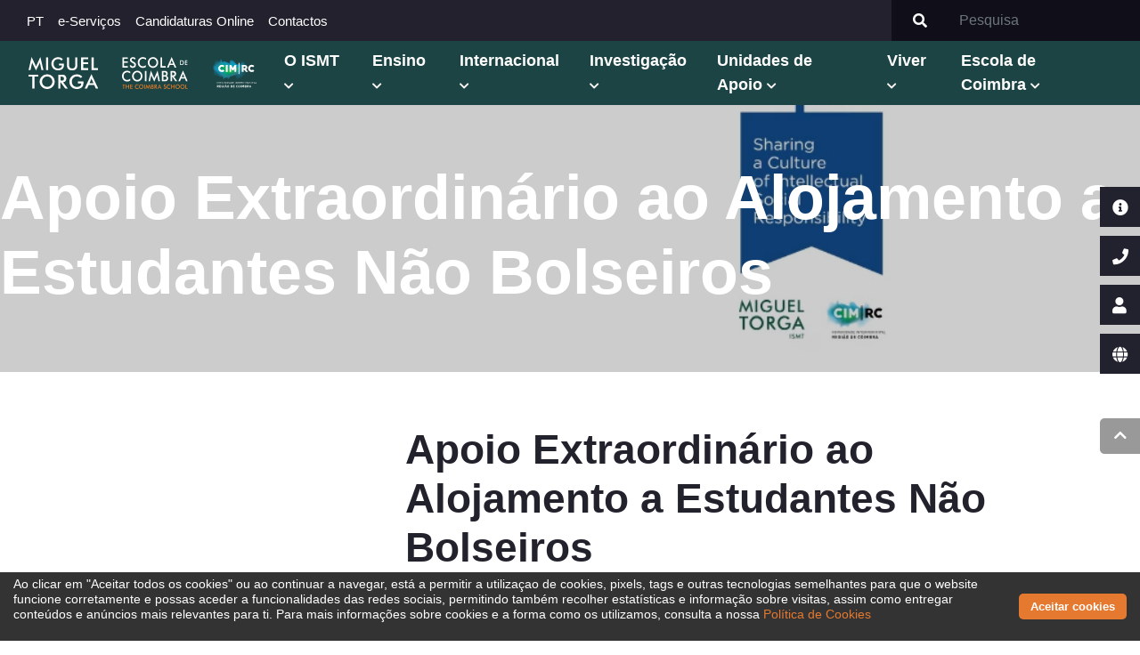

--- FILE ---
content_type: text/html; charset=UTF-8
request_url: https://ismt.pt/pt/apoio-extraordinario-ao-alojamento-a-estudantes-nao-bolseiros
body_size: 8927
content:
<!DOCTYPE html>
<html lang="pt">
<head>
    <meta charset="utf-8">
    <meta name="viewport" content="width=device-width, initial-scale=1">

    <!-- Google Tag Manager -->
    <script>(function(w,d,s,l,i){w[l]=w[l]||[];w[l].push({'gtm.start':
                new Date().getTime(),event:'gtm.js'});var f=d.getElementsByTagName(s)[0],
            j=d.createElement(s),dl=l!='dataLayer'?'&l='+l:'';j.async=true;j.src=
            'https://www.googletagmanager.com/gtm.js?id='+i+dl;f.parentNode.insertBefore(j,f);
        })(window,document,'script','dataLayer','GTM-P3DGC5M');</script>
    <!-- End Google Tag Manager -->

    <title>ISMT</title>
                                                                                            <meta property="title" content="">
                                            <meta property="title" content="Apoio Extraordinário ao Alojamento a Estudantes Não Bolseiros">
                                                                                                            <meta property="description" content="">
                                            <meta property="description" content="">
                                                                                                                                <meta property="og:title" content="">
                                            <meta property="og:title" content="Apoio Extraordinário ao Alojamento a Estudantes Não Bolseiros">
                                                                                                            <meta property="og:description" content="">
                                            <meta property="og:description" content="">
                                                                                    <meta property="og:type" content="website">
                                                                <meta property="og:image" content="">
                                                                                        <meta property="og:image:alt" content="">
                                            <meta property="og:image:alt" content="">
                                                                                                            <meta property="og:url" content="https://ismt.pt/pt/apoio-extraordinario-ao-alojamento-a-estudantes-nao-bolseiros">
                                            <meta property="og:url" content="https://ismt.pt/pt/apoio-extraordinario-ao-alojamento-a-estudantes-nao-bolseiros">
                                                                                    <meta property="og:locale" content="pt">
                                                                <meta property="og:locale:alternate" content="">
                                                                                        <meta property="og:site_name" content="">
                                            <meta property="og:site_name" content="">
                                                                                    <meta property="og:updated_time" content="2024-10-02 09:36:50">
                                        
    <!-- Styles -->
    <link rel="stylesheet" href="https://ismt.pt/css/frontend.css?id=59fce9531e16076154d9" />

    <!-- FAVICON -->
    <link rel="apple-touch-icon" sizes="180x180" href="https://ismt.pt/ismt/favicon/apple-icon.png">
    <link rel="icon" type="image/png" sizes="32x32" href="https://ismt.pt/ismt/favicon/favicon-32x32.png">
    <link rel="icon" type="image/png" sizes="16x16" href="https://ismt.pt/ismt/favicon/favicon-16x16.png">
    <link rel="manifest" href="https://ismt.pt/ismt/favicon/manifest.json">
    <link rel="mask-icon" href="https://ismt.pt/ismt/favicon/safari-pinned-tab.svg" color="#5bbad5">
    <link rel="shortcut icon" href="https://ismt.pt/ismt/favicon/favicon.ico">
    <meta name="msapplication-TileColor" content="#ffffff">
    <meta name="msapplication-config" content="https://ismt.pt/ismt/favicon/browserconfig.xml">
    <meta name="theme-color" content="#ffffff">
    <meta name="csrf-token" content="2majIXlkC6jZjcF9PqUn8wFduJhNVBHdnV1OSyyz">

    <!-- FullCalendar -->
    <script src="https://ismt.pt/js/calendar.min.js"></script>

    <script src="https://ismt.pt/js/frontend.js?id=2e3ff17d595bc1e8df39"></script>
    
    <script src="https://cdnjs.cloudflare.com/ajax/libs/jquery.sticky/1.0.4/jquery.sticky.min.js" integrity="sha512-QABeEm/oYtKZVyaO8mQQjePTPplrV8qoT7PrwHDJCBLqZl5UmuPi3APEcWwtTNOiH24psax69XPQtEo5dAkGcA==" crossorigin="anonymous" referrerpolicy="no-referrer"></script>
    
</head>
<body>
    <input id="localeInput" hidden value="pt">
    <!-- Google Tag Manager (noscript) -->
    <noscript><iframe src="https://www.googletagmanager.com/ns.html?id=GTM-P3DGC5M"
                      height="0" width="0" style="display:none;visibility:hidden"></iframe></noscript>
    <!-- End Google Tag Manager (noscript) -->

    <!-- Menu section -->
    <div class="navs">
    <nav class="navbar navbar-expand-lg navbar-dark top-bar d-none d-lg-flex">
      <div class="container-fluid pr-0">




        <div class="collapse-menu">
            <ul class="navbar-nav pl-4">
                <li class="nav-item dropdown">
                                            <a id="navbarDropdownMenuLink" role="button" aria-expanded="false" href="#" class="nav-link">PT </a>
                        <ul class="dropdown-menu" aria-labelledby="navbarDropdownMenuLink">
                                                            <li><a class="dropdown-item" href="/en/apoio-extraordinario-ao-alojamento-a-estudantes-nao-bolseiros" hreflang="en">EN</a></li>
                                                    </ul>
                                    </li>
            </ul>
        </div>

        <div class="collapse navbar-collapse" id="navbarNavDropdown">
            <ul class="navbar-nav p-0">
                <li class="nav-item dropdown">
                                            <a id="navbarDropdownMenuLink" role="button" aria-expanded="false" href="#" class="nav-link">PT </a>
                        <ul class="dropdown-menu" aria-labelledby="navbarDropdownMenuLink">
                                                            <li><a class="dropdown-item" href="/en/apoio-extraordinario-ao-alojamento-a-estudantes-nao-bolseiros" hreflang="en">EN</a></li>
                                                    </ul>
                                    </li>
                                    <li class="nav-item dropdown ">
                        <a class="nav-link  " href=""  id="header-menu-76" role="button" data-toggle="dropdown" aria-expanded="false" >
                            e-Serviços
                        </a>

                                                    <ul class="dropdown-menu" aria-labelledby="header-menu-76">
                                                                    <li><a class="dropdown-item" href="http://biblioteca.ismt.pt/PacWeb/" >Biblioteca PacWeb </a></li>
                                                                    <li><a class="dropdown-item" href="/helpdesk" >Helpdesk </a></li>
                                                                    <li><a class="dropdown-item" href="https://moodle.ismt.pt/"  target="_blank" >Moodle </a></li>
                                                                    <li><a class="dropdown-item" href="https://ismt.pt/pt/limesurvey" >LimeSurvey </a></li>
                                                                    <li><a class="dropdown-item" href="https://webmail.ismt.pt/"  target="_blank" >Web mail </a></li>
                                                                    <li><a class="dropdown-item" href="https://leav.ismt.pt/"  target="_blank" >Leav </a></li>
                                                                    <li><a class="dropdown-item" href="https://portal.azure.com/?Microsoft_Azure_Education_correlationId=cf9ea0ac-5b59-4836-91ee-a351e7b9ebaa#blade/Microsoft_Azure_Education/EducationMenuBlade/software"  target="_blank" >Azure Education Program </a></li>
                                                                    <li><a class="dropdown-item" href="https://bullet.ismt.pt/Interactive/Login.aspx"  target="_blank" >Sumários </a></li>
                                                                    <li><a class="dropdown-item" href="https://e-sca.ismt.pt/E-SCA/" >E-SCA </a></li>
                                                                    <li><a class="dropdown-item" href="/pedido-de-cartao-universitario" >Cartão de Aluno </a></li>
                                                                    <li><a class="dropdown-item" href="https://www.livroreclamacoes.pt/" >Livro de reclamações </a></li>
                                                            </ul>
                                            </li>
                                    <li class="nav-item ">
                        <a class="nav-link " href="https://e-sca.ismt.pt/CandidaturasOnline/" >
                            Candidaturas Online
                        </a>

                                            </li>
                                    <li class="nav-item ">
                        <a class="nav-link " href="/contactos" >
                            Contactos
                        </a>

                                            </li>
                            </ul>
        </div>
        <ul class="navbar-nav ms-auto press">
            <li class="nav-item search-bar">
                <div class="input-group flex-nowrap">
                    <button class="input-group-text" id="addon-wrapping"><i class="fas fa-search"></i></button>
                    <input id="searchBar" type="text" class="form-control" placeholder="Pesquisa" aria-label="Search" aria-describedby="addon-wrapping">
                </div>
            </li>
            
            
        </ul>
      </div>
    </nav>
    <nav class="navbar navbar-expand-lg navbar-dark main-nav ps-3">
      <div class="container-fluid px-3">
	<div class="d-flex align-items-center">
            <a class="navbar-brand" href="https://ismt.pt/"><img src="https://ismt.pt/ismt/img/MT_Branco.svg" style='height:5vh; margin-right:20px;'></a>
	    <a class="navbar-brand" href="https://ismt.pt/escola-de-coimbra"><img src="https://ismt.pt/ismt/img/EC_Branco.svg" style="height:5vh; margin-right:20px;"></a>
	    <a class="navbar-brand" href="https://ismt.pt/pt/cimlocalizacoes"><img src="https://ismt.pt/ismt/img/CIM_Branco.svg" style="height:5vh"></a>
	</div>
        <a id="menu-toggle" class="menu-toggle d-block d-xl-none">
          <span class="menu-toggle-bar menu-toggle-bar--top"></span>
          <span class="menu-toggle-bar menu-toggle-bar--middle"></span>
          <span class="menu-toggle-bar menu-toggle-bar--bottom"></span>
        </a>
        <ul class="navbar-nav d-none d-xl-flex">
                      <li class="nav-item  dropdown  ">
              <a href="/o-ismt" id="menu-id-117" class=" nav-link pull-left"  role="button" aria-haspopup="true" aria-expanded="false" >O ISMT
              </a>
                              <ul class="dropdown-menu" aria-labelledby="menu-id-117">
                                        <a class="dropdown-item" href="/mensagem-de-boas-vindas">Mensagem de Boas-Vindas</a>
                                        <a class="dropdown-item" href="/historia">História</a>
                                        <a class="dropdown-item" href="/orgaos-de-direcao">Orgãos de Direção</a>
                                        <a class="dropdown-item" href="/provedor-do-estudante">Provedor do Estudante</a>
                                        <a class="dropdown-item" href="/corpo-docente">Corpo Docente</a>
                                        <a class="dropdown-item" href="/contactos">Contactos</a>
                                        <a class="dropdown-item" href="/localizacao">Localização</a>
                                        <a class="dropdown-item" href="/qualidade">Qualidade</a>
                                        <a class="dropdown-item" href="/documentos">Documentos</a>
                                        <a class="dropdown-item" href="/media">ISMT nos Media</a>
                                        <a class="dropdown-item" href="https://ismt.pt/parcerias-institucionais">Parcerias Institucionais</a>
                                        <a class="dropdown-item" href="/cimlocalizacoes">CIM RC</a>
                                  </ul>
                          </li>
                      <li class="nav-item  dropdown  ">
              <a href="/ensino" id="menu-id-50" class=" nav-link pull-left"  role="button" aria-haspopup="true" aria-expanded="false" >Ensino
              </a>
                              <ul class="dropdown-menu" aria-labelledby="menu-id-50">
                                        <a class="dropdown-item" href="/oferta-educativa">Oferta Educativa</a>
                                        <a class="dropdown-item" href="/candidaturas">Candidaturas</a>
                                        <a class="dropdown-item" href="/matriculas">Matrículas</a>
                                        <a class="dropdown-item" href="/propinas">Propinas</a>
                                        <a class="dropdown-item" href="/horarios">Horários e Mapas de Exames</a>
                                        <a class="dropdown-item" href="/bolsas-e-financiamento">Bolsas e Financiamento</a>
                                  </ul>
                          </li>
                      <li class="nav-item  dropdown  ">
              <a href="/internacional" id="menu-id-91" class=" nav-link pull-left"  role="button" aria-haspopup="true" aria-expanded="false" >Internacional
              </a>
                              <ul class="dropdown-menu" aria-labelledby="menu-id-91">
                                        <a class="dropdown-item" href="/estudante-internacional">Estudante Internacional</a>
                                        <a class="dropdown-item" href="/erasmus">Erasmus +</a>
                                        <a class="dropdown-item" href="/gabinete-de-relacoes-internacionais-gri-5643">Gabinete de Relações Internacionais (GRI)</a>
                                        <a class="dropdown-item" href="/instituicoes-parceiras">Instituições Parceiras</a>
                                        <a class="dropdown-item" href="/outras-informacoes">Outras Informações</a>
                                  </ul>
                          </li>
                      <li class="nav-item  dropdown  ">
              <a href="/investigacao" id="menu-id-96" class=" nav-link pull-left"  role="button" aria-haspopup="true" aria-expanded="false" >Investigação
              </a>
                              <ul class="dropdown-menu" aria-labelledby="menu-id-96">
                                        <a class="dropdown-item" href="/comissao-de-etica">Comissão de Ética</a>
                                        <a class="dropdown-item" href="/di-d">Departamento de Investigação &amp; Desenvolvimento</a>
                                        <a class="dropdown-item" href="/observatorio_internacional">Observatório Internacional das Condições de Trabalho de Assistentes Sociais</a>
                                        <a class="dropdown-item" href="/publicacoes">Publicações</a>
                                        <a class="dropdown-item" href="/repositorio-cientifico-do-ismt">Repositório Científico do ISMT</a>
                                        <a class="dropdown-item" href="/unidades-de-investigacao">Unidades de Investigação</a>
                                  </ul>
                          </li>
                      <li class="nav-item  dropdown  ">
              <a href="/unidades-de-apoio" id="menu-id-71" class=" nav-link pull-left"  role="button" aria-haspopup="true" aria-expanded="false" >Unidades de Apoio
              </a>
                              <ul class="dropdown-menu" aria-labelledby="menu-id-71">
                                        <a class="dropdown-item" href="/gabinetes">Gabinetes</a>
                                        <a class="dropdown-item" href="/departamentos">Departamentos</a>
                                        <a class="dropdown-item" href="/biblioteca">Biblioteca</a>
                                  </ul>
                          </li>
                      <li class="nav-item  dropdown  ">
              <a href="/viver" id="menu-id-67" class=" nav-link pull-left"  role="button" aria-haspopup="true" aria-expanded="false" >Viver
              </a>
                              <ul class="dropdown-menu" aria-labelledby="menu-id-67">
                                        <a class="dropdown-item" href="/estudante-no-ismt">Estudante no ISMT</a>
                                        <a class="dropdown-item" href="/informacoes-uteis">Informações Úteis</a>
                                        <a class="dropdown-item" href="/vida-academica">Vida Académica</a>
                                  </ul>
                          </li>
                      <li class="nav-item  dropdown  ">
              <a href="/escola-de-coimbra" id="menu-id-143" class=" nav-link pull-left"  role="button" aria-haspopup="true" aria-expanded="false" >Escola de Coimbra
              </a>
                              <ul class="dropdown-menu" aria-labelledby="menu-id-143">
                                        <a class="dropdown-item" href="/oferta-educativa-escola-de-coimbra">Oferta Educativa</a>
                                        <a class="dropdown-item" href="/candidaturas-escola-de-coimbra">Candidaturas</a>
                                  </ul>
                          </li>
                  </ul>
        <div class="mobile-menu d-block d-xl-none h-100">
          <div class="accordion" id="accordionExample">
                          <div class="accordion-item">
                <h2 id="heading117" class="accordion-header"  role="button" data-toggle="collapse" aria-haspopup="true" aria-expanded="false" >
                  <button class="accordion-button collapsed w-100" type="button" data-toggle="collapse" data-target="#collapse117" aria-expanded="false" aria-controls="collapse117">
                    O ISMT
                  </button>
                </h2>
                                  <div id="collapse117" class="accordion-collapse collapse" aria-labelledby="heading117" data-parent="#accordionExample">
                    <div class="accordion-body">
                                                <a href="/mensagem-de-boas-vindas">Mensagem de Boas-Vindas</a>
                                                <a href="/historia">História</a>
                                                <a href="/orgaos-de-direcao">Orgãos de Direção</a>
                                                <a href="/provedor-do-estudante">Provedor do Estudante</a>
                                                <a href="/corpo-docente">Corpo Docente</a>
                                                <a href="/contactos">Contactos</a>
                                                <a href="/localizacao">Localização</a>
                                                <a href="/qualidade">Qualidade</a>
                                                <a href="/documentos">Documentos</a>
                                                <a href="/media">ISMT nos Media</a>
                                                <a href="https://ismt.pt/parcerias-institucionais">Parcerias Institucionais</a>
                                                <a href="/cimlocalizacoes">CIM RC</a>
                                          </div>
                  </div>
                              </div>
                          <div class="accordion-item">
                <h2 id="heading50" class="accordion-header"  role="button" data-toggle="collapse" aria-haspopup="true" aria-expanded="false" >
                  <button class="accordion-button collapsed w-100" type="button" data-toggle="collapse" data-target="#collapse50" aria-expanded="false" aria-controls="collapse50">
                    Ensino
                  </button>
                </h2>
                                  <div id="collapse50" class="accordion-collapse collapse" aria-labelledby="heading50" data-parent="#accordionExample">
                    <div class="accordion-body">
                                                <a href="/oferta-educativa">Oferta Educativa</a>
                                                <a href="/candidaturas">Candidaturas</a>
                                                <a href="/matriculas">Matrículas</a>
                                                <a href="/propinas">Propinas</a>
                                                <a href="/horarios">Horários e Mapas de Exames</a>
                                                <a href="/bolsas-e-financiamento">Bolsas e Financiamento</a>
                                          </div>
                  </div>
                              </div>
                          <div class="accordion-item">
                <h2 id="heading91" class="accordion-header"  role="button" data-toggle="collapse" aria-haspopup="true" aria-expanded="false" >
                  <button class="accordion-button collapsed w-100" type="button" data-toggle="collapse" data-target="#collapse91" aria-expanded="false" aria-controls="collapse91">
                    Internacional
                  </button>
                </h2>
                                  <div id="collapse91" class="accordion-collapse collapse" aria-labelledby="heading91" data-parent="#accordionExample">
                    <div class="accordion-body">
                                                <a href="/estudante-internacional">Estudante Internacional</a>
                                                <a href="/erasmus">Erasmus +</a>
                                                <a href="/gabinete-de-relacoes-internacionais-gri-5643">Gabinete de Relações Internacionais (GRI)</a>
                                                <a href="/instituicoes-parceiras">Instituições Parceiras</a>
                                                <a href="/outras-informacoes">Outras Informações</a>
                                          </div>
                  </div>
                              </div>
                          <div class="accordion-item">
                <h2 id="heading96" class="accordion-header"  role="button" data-toggle="collapse" aria-haspopup="true" aria-expanded="false" >
                  <button class="accordion-button collapsed w-100" type="button" data-toggle="collapse" data-target="#collapse96" aria-expanded="false" aria-controls="collapse96">
                    Investigação
                  </button>
                </h2>
                                  <div id="collapse96" class="accordion-collapse collapse" aria-labelledby="heading96" data-parent="#accordionExample">
                    <div class="accordion-body">
                                                <a href="/comissao-de-etica">Comissão de Ética</a>
                                                <a href="/di-d">Departamento de Investigação &amp; Desenvolvimento</a>
                                                <a href="/observatorio_internacional">Observatório Internacional das Condições de Trabalho de Assistentes Sociais</a>
                                                <a href="/publicacoes">Publicações</a>
                                                <a href="/repositorio-cientifico-do-ismt">Repositório Científico do ISMT</a>
                                                <a href="/unidades-de-investigacao">Unidades de Investigação</a>
                                          </div>
                  </div>
                              </div>
                          <div class="accordion-item">
                <h2 id="heading71" class="accordion-header"  role="button" data-toggle="collapse" aria-haspopup="true" aria-expanded="false" >
                  <button class="accordion-button collapsed w-100" type="button" data-toggle="collapse" data-target="#collapse71" aria-expanded="false" aria-controls="collapse71">
                    Unidades de Apoio
                  </button>
                </h2>
                                  <div id="collapse71" class="accordion-collapse collapse" aria-labelledby="heading71" data-parent="#accordionExample">
                    <div class="accordion-body">
                                                <a href="/gabinetes">Gabinetes</a>
                                                <a href="/departamentos">Departamentos</a>
                                                <a href="/biblioteca">Biblioteca</a>
                                          </div>
                  </div>
                              </div>
                          <div class="accordion-item">
                <h2 id="heading67" class="accordion-header"  role="button" data-toggle="collapse" aria-haspopup="true" aria-expanded="false" >
                  <button class="accordion-button collapsed w-100" type="button" data-toggle="collapse" data-target="#collapse67" aria-expanded="false" aria-controls="collapse67">
                    Viver
                  </button>
                </h2>
                                  <div id="collapse67" class="accordion-collapse collapse" aria-labelledby="heading67" data-parent="#accordionExample">
                    <div class="accordion-body">
                                                <a href="/estudante-no-ismt">Estudante no ISMT</a>
                                                <a href="/informacoes-uteis">Informações Úteis</a>
                                                <a href="/vida-academica">Vida Académica</a>
                                          </div>
                  </div>
                              </div>
                          <div class="accordion-item">
                <h2 id="heading143" class="accordion-header"  role="button" data-toggle="collapse" aria-haspopup="true" aria-expanded="false" >
                  <button class="accordion-button collapsed w-100" type="button" data-toggle="collapse" data-target="#collapse143" aria-expanded="false" aria-controls="collapse143">
                    Escola de Coimbra
                  </button>
                </h2>
                                  <div id="collapse143" class="accordion-collapse collapse" aria-labelledby="heading143" data-parent="#accordionExample">
                    <div class="accordion-body">
                                                <a href="/oferta-educativa-escola-de-coimbra">Oferta Educativa</a>
                                                <a href="/candidaturas-escola-de-coimbra">Candidaturas</a>
                                          </div>
                  </div>
                              </div>
                            <div class="other-menu">
                                    <div class="accordion-item">
                                                    <h2 id="heading76" class="accordion-header"  role="button" data-toggle="collapse" aria-haspopup="true" aria-expanded="false" >
                                <button class="accordion-button collapsed w-100" type="button" data-toggle="collapse" data-target="#collapse76" aria-expanded="false" aria-controls="collapse76">
                                    e-Serviços
                                </button>
                            </h2>
                                                                            <div id="collapse76" class="accordion-collapse collapse" aria-labelledby="heading76" data-parent="#accordionExample">
                                <div class="accordion-body">
                                                                            <a href="http://biblioteca.ismt.pt/PacWeb/">Biblioteca PacWeb</a>
                                                                            <a href="/helpdesk">Helpdesk</a>
                                                                            <a href="https://moodle.ismt.pt/">Moodle</a>
                                                                            <a href="https://ismt.pt/pt/limesurvey">LimeSurvey</a>
                                                                            <a href="https://webmail.ismt.pt/">Web mail</a>
                                                                            <a href="https://leav.ismt.pt/">Leav</a>
                                                                            <a href="https://portal.azure.com/?Microsoft_Azure_Education_correlationId=cf9ea0ac-5b59-4836-91ee-a351e7b9ebaa#blade/Microsoft_Azure_Education/EducationMenuBlade/software">Azure Education Program</a>
                                                                            <a href="https://bullet.ismt.pt/Interactive/Login.aspx">Sumários</a>
                                                                            <a href="https://e-sca.ismt.pt/E-SCA/">E-SCA</a>
                                                                            <a href="/pedido-de-cartao-universitario">Cartão de Aluno</a>
                                                                            <a href="https://www.livroreclamacoes.pt/">Livro de reclamações</a>
                                                                    </div>
                            </div>
                                            </div>
                                    <div class="accordion-item">
                                                    <h2 class="accordion-header">
                                <a class="accordion-single " href="https://e-sca.ismt.pt/CandidaturasOnline/" >
                                    Candidaturas Online
                                </a>
                            </h2>
                                                                    </div>
                                    <div class="accordion-item">
                                                    <h2 class="accordion-header">
                                <a class="accordion-single " href="/contactos" >
                                    Contactos
                                </a>
                            </h2>
                                                                    </div>
                                </div>
            </div>
          </div>
        </div>
    </nav>
</div>

    <!-- Main content section -->
    
        <main >
            <div class="hero">
        <div class="img-bg-wrapper">
                                                                                                                    <img
                src="https://ismt.pt:9000/ismt/cache/1761748914_E9BuJi3E8weCH7Ho1lTi_fa695bc9f4aefee568dc1a539543b5ef?X-Amz-Content-Sha256=UNSIGNED-PAYLOAD&amp;X-Amz-Algorithm=AWS4-HMAC-SHA256&amp;X-Amz-Credential=ismt_user%2F20260121%2Fus-east-1%2Fs3%2Faws4_request&amp;X-Amz-Date=20260121T101538Z&amp;X-Amz-SignedHeaders=host&amp;X-Amz-Expires=518400&amp;X-Amz-Signature=a144e4a64698c8661ca23f2164c787cf615c792728344bad057f846114868266"
                title="banner-United-Nations-Academic-Impact-ismy-cimrc.png"
                alt=""
          >
        </div>
        <div class="content">
            
         
          <h1>Apoio Extraordinário ao Alojamento a Estudantes Não Bolseiros</h1>
        </div>
      </div>
    



                            <div class="content-container main-content">
                <div class="row">
                                            <div class="col-md-4">
        
        

      </div>
  <div class="col-md-8">
      <div class="content">
                                                                                                                            <h2>Apoio Extraordinário ao Alojamento a Estudantes Não Bolseiros</h2>
                                                                                    
    
                        
    
            <div class="my-3 text-html ">
        <div style="text-align: center;"><strong>NOVO - Apoio Extraordin&aacute;rio ao Alojamento a Estudantes N&atilde;o Bolseiros (2022-2023)</strong></div>
<h1 style="text-align: center;"><strong>- Candidaturas abertas at&eacute; 31.03.2023 -</strong></h1>
<br />A Ministra da Ci&ecirc;ncia Tecnologia e Ensino Superior aprovou, em 03.03.2023, <em><strong>&ldquo;uma medida extraordin&aacute;ria adicional para apoio a estudantes deslocados do ensino superior que n&atilde;o sejam benefici&aacute;rios de bolsas de estudo mas cujo n&iacute;vel de rendimentos continua a justificar algum tipo de apoio&rdquo;</strong></em> (MCTES &ndash; Gabinete da Ministra - <a class="link" href="https://dre.pt/dre/detalhe/despacho/3163-2023-208377153" target="_blank" title="Despacho de 03.03.2023" rel="noopener">Despacho de 03.03.2023</a><br /><br />Este despacho ministerial, que aguarda para breve a sua publica&ccedil;&atilde;o em Di&aacute;rio da Rep&uacute;blica <em><strong>&ldquo;cria e regulamenta o apoio extraordin&aacute;rio para suportar custos de alojamento a todos os estudantes deslocados do ensino superior p&uacute;blico e privado que sejam benefici&aacute;rios at&eacute; ao 3&ordm; escal&atilde;o de abono de fam&iacute;lia no presente ano letivo&rdquo;</strong></em> e que n&atilde;o sejam benefici&aacute;rios de bolsa de estudo - a que se refere o <em><strong>Regulamento de Atribui&ccedil;&atilde;o de Bolsas de Estudo a Estudantes do Ensino Superior </strong></em>(revis&atilde;o aprovada pelo Despacho n&ordm; 9619-A/2022). A medida alarga a atribui&ccedil;&atilde;o de apoios a alojamento para todos os agregados com rendimentos at&eacute; 10.548,16euros per capita anuais.<br /><br /><span style="text-decoration: underline;">Artigos do Regulamento com particular relev&acirc;ncia: </span>artigo 18&ordm; - estudante deslocado; artigos 19&ordm;, n&ordm; 2 e 3; artigo 20&ordm; al&iacute;nea a) &ndash; conceito de complemento de alojamento; artigos 46&ordm; e 50&ordm; - an&aacute;lise e decis&atilde;o; artigo 54&ordm;, n&ordm; 1 &ndash; meses de pagamento; artigos 19&ordm; e 20&ordm; e Anexo II &ndash; valores limite.<br /><br /><strong>Podem candidatar-se ao Apoio Extraordin&aacute;rio ao Alojamento</strong> os estudantes que cumulativamente:<br /><br />a) N&atilde;o sejam benefici&aacute;rios de bolsa de estudo atribu&iacute;da ao abrigo do Regulamento;<br /><br />b) Estejam na condi&ccedil;&atilde;o de estudante deslocado;<br /><br />c) Sejam benefici&aacute;rios de abono de fam&iacute;lia, at&eacute; ao 3&ordm; escal&atilde;o;<br /><br />d) Satisfa&ccedil;am as condi&ccedil;&otilde;es previstas no n&ordm; 5 do Regulamento de Atribui&ccedil;&atilde;o de Bolsas de Estudo a Estudantes do Ensino Superior, excepto g) e h).<br /><br /><strong>Documenta&ccedil;&atilde;o:&nbsp;<br /></strong><br />a) &nbsp; &nbsp;Comprovativo da morada fiscal do agregado familiar e da morada em tempo de aulas, para provar a condi&ccedil;&atilde;o de deslocado;<br /><br />b) &nbsp; &nbsp;Comprovativo do ser benefici&aacute;rio, &agrave; data do requerimento, de abono de fam&iacute;lia, at&eacute; 3&ordm; escal&atilde;o;<br /><br />c) &nbsp; &nbsp;Comprovativo da satisfa&ccedil;&atilde;o da condi&ccedil;&atilde;o fixada na al&iacute;nea a) do artigo 5&ordm; do Regulamento;<br /><br />d) &nbsp; &nbsp;Certid&otilde;es comprovativas da n&atilde;o exist&ecirc;ncia de d&iacute;vida tribut&aacute;ria e contributiva, para comprovar a condi&ccedil;&atilde;o fixada na al&iacute;nea i) do artigo 5&ordm; do Regulamento;<br /><br />e) &nbsp; &nbsp;Recibos de pagamento do alojamento existentes desde o in&iacute;cio do ano lectivo at&eacute; &agrave; data da submiss&atilde;o do requerimento, excepto nos casos previstos no n&ordm; 6 do Despacho de 03.03.2023, que dever&atilde;o ser acompanhados do contrato de arrendamento quando n&atilde;o sejam electr&oacute;nicos;<br /><br />f) &nbsp; &nbsp;Indica&ccedil;&atilde;o do n&uacute;mero de identifica&ccedil;&atilde;o banc&aacute;ria (IBAN) e respectivo comprovativo.<br /><br /><strong>Requerimento:</strong> dirigido ao Gabinete de Bolsas do ISMT em <span style="text-decoration: underline;"><strong>minuta</strong></span>.<br />Para mais informa&ccedil;&otilde;es contacte: 239 488 040.<br /><br />A Comiss&atilde;o de Gest&atilde;o&nbsp;<br />09.03.2023
    </div>
                
            

        </main>

    <div class="container-fluid contacts-banner">
  <div class="row">
    <div class="content-container">
      <div class="row">
        <!--<div class="col-lg-4 d-flex align-items-center">
          <img src="https://ismt.pt:9000/ismt/cache/1744894241_ClqyAgxySWhygGE7LLyn_fa695bc9f4aefee568dc1a539543b5ef?X-Amz-Content-Sha256=UNSIGNED-PAYLOAD&amp;X-Amz-Algorithm=AWS4-HMAC-SHA256&amp;X-Amz-Credential=ismt_user%2F20260121%2Fus-east-1%2Fs3%2Faws4_request&amp;X-Amz-Date=20260121T101539Z&amp;X-Amz-SignedHeaders=host&amp;X-Amz-Expires=518400&amp;X-Amz-Signature=5e65ba8e48161e542bb6963e67893d8311de28e51b39bec4143744984fea5939">
        </div>
        <div class="col-lg-5 d-flex align-items-center">
          <div>
            <p>Precisa de esclarecer alguma quest&atilde;o</p>
<p>Ligue para o <span class="link">239 488 030 *</span> <br />ou preenche o pedido de informa&ccedil;&otilde;es.<br />* <span style="font-size: 10pt;"><em>Chamada para rede fixa nacional</em></span></p>  
          </div>
        </div>
        <div class="col-lg-3 d-flex align-items-center">
          <a href="https://ismt.pt/pedido-de-informacoes"><button class="ms-lg-auto">Pedido de Informa&ccedil;&otilde;es</button></a>  
        </div>-->


	<div class="col-lg-8 d-flex align-items-center justify-content-center">
		<!--<img src="https://ismt.pt:9000/ismt/cache/1744894241_ClqyAgxySWhygGE7LLyn_fa695bc9f4aefee568dc1a539543b5ef?X-Amz-Content-Sha256=UNSIGNED-PAYLOAD&amp;X-Amz-Algorithm=AWS4-HMAC-SHA256&amp;X-Amz-Credential=ismt_user%2F20260121%2Fus-east-1%2Fs3%2Faws4_request&amp;X-Amz-Date=20260121T101539Z&amp;X-Amz-SignedHeaders=host&amp;X-Amz-Expires=518400&amp;X-Amz-Signature=5e65ba8e48161e542bb6963e67893d8311de28e51b39bec4143744984fea5939" loading='lazy'>-->

					<img src="https://ismt.pt:9000/ismt/cache/1744894222_h9SmTg6lYCS6luKBPGnl_fa695bc9f4aefee568dc1a539543b5ef?X-Amz-Content-Sha256=UNSIGNED-PAYLOAD&amp;X-Amz-Algorithm=AWS4-HMAC-SHA256&amp;X-Amz-Credential=ismt_user%2F20260121%2Fus-east-1%2Fs3%2Faws4_request&amp;X-Amz-Date=20260121T101539Z&amp;X-Amz-SignedHeaders=host&amp;X-Amz-Expires=518400&amp;X-Amz-Signature=29db87791db00bca3de0c1169d0cd49d0839d8c95f33892e9e6c0d610672e562" loading="lazy" style="height:7vh; margin-right:27px;">
					<img src="https://ismt.pt:9000/ismt/cache/1744894230_gD6OEC2FEXd6cvbJNajZ_fa695bc9f4aefee568dc1a539543b5ef?X-Amz-Content-Sha256=UNSIGNED-PAYLOAD&amp;X-Amz-Algorithm=AWS4-HMAC-SHA256&amp;X-Amz-Credential=ismt_user%2F20260121%2Fus-east-1%2Fs3%2Faws4_request&amp;X-Amz-Date=20260121T101539Z&amp;X-Amz-SignedHeaders=host&amp;X-Amz-Expires=518400&amp;X-Amz-Signature=b5fc1694e6f3d0767bd6780d5bb2768efa13e04921727979da380938567140fd" loading="lazy" style="height:7vh; margin-right:27px;">
					<img src="https://ismt.pt:9000/ismt/cache/1744894241_ClqyAgxySWhygGE7LLyn_fa695bc9f4aefee568dc1a539543b5ef?X-Amz-Content-Sha256=UNSIGNED-PAYLOAD&amp;X-Amz-Algorithm=AWS4-HMAC-SHA256&amp;X-Amz-Credential=ismt_user%2F20260121%2Fus-east-1%2Fs3%2Faws4_request&amp;X-Amz-Date=20260121T101539Z&amp;X-Amz-SignedHeaders=host&amp;X-Amz-Expires=518400&amp;X-Amz-Signature=5e65ba8e48161e542bb6963e67893d8311de28e51b39bec4143744984fea5939" loading="lazy" style="height:7vh; margin-right:27px;">
		
	</div>

	<div class="col-lg-4 align-items-center text-center">
		<div><p>Precisa de esclarecer alguma quest&atilde;o</p>
<p>Ligue para o <span class="link">239 488 030 *</span> <br />ou preenche o pedido de informa&ccedil;&otilde;es.<br />* <span style="font-size: 10pt;"><em>Chamada para rede fixa nacional</em></span></p></div>
		<a href="https://ismt.pt/pedido-de-informacoes"><button class="ms-lg-auto">Pedido de Informa&ccedil;&otilde;es</button></a>
	</div>
      </div>
    </div>
  </div>
</div>
    <!-- Footer section -->
    <footer class="pb-0">
    <div class="container-fluid">
      <div class="row">
        <div class="content-container">
          <div class="row justify-content-xl-between">
                          <div class="col-md-4 col-lg-3 col-xl-auto mb-4 ">
                <p class="title">Institui&ccedil;&atilde;o</p>
<a href="https://ismt.pt/pt/documentos">Documentos </a><a href="https://ismt.pt/pt/contactos">Contactos </a><a href="https://ismt.pt/pt/localizacao">Localiza&ccedil;&atilde;o </a><a href="https://ismt.pt/pt/cimlocalizacoes">CIM RC</a><!-- ><a href="https://ismt.pt/pt/politica-de-privacidade">Pol&iacute;tica de Privacidade</a><-->
              </div>
                          <div class="col-md-4 col-lg-3 col-xl-auto mb-4 ">
                <p class="title">Ensino</p>
<a href="https://ismt.pt/pt/oferta-educativa">Oferta Educativa</a> <a href="https://ismt.pt/pt/candidaturas">Candidaturas </a><a href="https://ismt.pt/pt/propinas">Propinas</a>
              </div>
                          <div class="col-md-4 col-lg-3 col-xl-auto mb-4 ">
                <p class="title">Internacional</p>
<a href="https://ismt.pt/pt/estudante-internacional">Estudante Internacional</a> <a href="https://ismt.pt/pt/erasmus">Erasmus +</a> <a href="https://ismt.pt/pt/gabinete-de-relacoes-internacionais-gri-3635">GRI</a>
              </div>
                          <div class="col-md-4 col-lg-3 col-xl-auto mb-4 ">
                <p class="title">Investiga&ccedil;&atilde;o</p>
<a href="https://ismt.pt/pt/di-d">DI&amp;D</a> <a href="https://ismt.pt/pt/unidades-de-investigacao">Unidades de<br />Investiga&ccedil;&atilde;o</a>
              </div>
                          <div class="col-md-4 col-lg-3 col-xl-auto mb-4 ">
                <p class="title">Unidades de Apoio</p>
<a href="https://ismt.pt/pt/biblioteca">Biblioteca </a><a href="https://ismt.pt/pt/departamentos">Departamentos </a><a href="https://ismt.pt/pt/gabinetes">Gabinetes</a>
              </div>
                          <div class="col-md-4 col-lg-3 col-xl-auto mb-4 mt-3">
                <p class="title">Redes Sociais</p>
<div class="social-bar"><a target="_blank" href="https://www.instagram.com/ismt.coimbra/" class="social-circle instagram" rel="noopener" style="background-color: #1c4444;"> <i class="fab fa-instagram"> </i> </a> <a target="_blank" href="https://www.linkedin.com/in/ismt-coimbra/" class="social-circle linkedin" rel="noopener" style="background-color: #1c4444;"> <i class="fab fa-linkedin-in"> </i> </a> <a target="_blank" href="https://www.youtube.com/@ISMT" class="social-circle youtube" rel="noopener" style="background-color: #1c4444;"> <i class="fab fa-youtube"> </i> </a> <a target="_blank" href="https://www.tiktok.com/@ismtcoimbra" class="social-circle tiktok" rel="noopener" style="background-color: #1c4444;"> <i class="fab fa-tiktok"> </i> </a> <a target="_blank" href="https://www.facebook.com/ismtcoimbra/" class="social-circle facebook" rel="noopener" style="background-color: #1c4444;"> <i class="fab fa-facebook-f"> </i> </a> <a target="_blank" href="https://www.threads.net/@ismt.coimbra" class="social-circle tiktok" rel="noopener" style="background-color: #1c4444;"> <svg xmlns="http://www.w3.org/2000/svg" height="16" width="16" viewbox="0 0 448 512"> <!--!Font Awesome Free 6.7.1 by @fontawesome - https://fontawesome.com License - https://fontawesome.com/license/free Copyright 2024 Fonticons, Inc.--> <path fill="#ffffff" d="M331.5 235.7c2.2 .9 4.2 1.9 6.3 2.8c29.2 14.1 50.6 35.2 61.8 61.4c15.7 36.5 17.2 95.8-30.3 143.2c-36.2 36.2-80.3 52.5-142.6 53h-.3c-70.2-.5-124.1-24.1-160.4-70.2c-32.3-41-48.9-98.1-49.5-169.6V256v-.2C17 184.3 33.6 127.2 65.9 86.2C102.2 40.1 156.2 16.5 226.4 16h.3c70.3 .5 124.9 24 162.3 69.9c18.4 22.7 32 50 40.6 81.7l-40.4 10.8c-7.1-25.8-17.8-47.8-32.2-65.4c-29.2-35.8-73-54.2-130.5-54.6c-57 .5-100.1 18.8-128.2 54.4C72.1 146.1 58.5 194.3 58 256c.5 61.7 14.1 109.9 40.3 143.3c28 35.6 71.2 53.9 128.2 54.4c51.4-.4 85.4-12.6 113.7-40.9c32.3-32.2 31.7-71.8 21.4-95.9c-6.1-14.2-17.1-26-31.9-34.9c-3.7 26.9-11.8 48.3-24.7 64.8c-17.1 21.8-41.4 33.6-72.7 35.3c-23.6 1.3-46.3-4.4-63.9-16c-20.8-13.8-33-34.8-34.3-59.3c-2.5-48.3 35.7-83 95.2-86.4c21.1-1.2 40.9-.3 59.2 2.8c-2.4-14.8-7.3-26.6-14.6-35.2c-10-11.7-25.6-17.7-46.2-17.8H227c-16.6 0-39 4.6-53.3 26.3l-34.4-23.6c19.2-29.1 50.3-45.1 87.8-45.1h.8c62.6 .4 99.9 39.5 103.7 107.7l-.2 .2zm-156 68.8c1.3 25.1 28.4 36.8 54.6 35.3c25.6-1.4 54.6-11.4 59.5-73.2c-13.2-2.9-27.8-4.4-43.4-4.4c-4.8 0-9.6 .1-14.4 .4c-42.9 2.4-57.2 23.2-56.2 41.8l-.1 .1z"> </path> </svg> </a> <a target="_blank" href="https://twitter.com/ismt_coimbra" class="social-circle twitter" rel="noopener" style="background-color: #1c4444;"> <svg xmlns="http://www.w3.org/2000/svg" width="16" height="16" fill="currentColor" class="bi bi-twitter-x" viewbox="0 0 16 16"> <path d="M12.6.75h2.454l-5.36 6.142L16 15.25h-4.937l-3.867-5.07-4.425 5.07H.316l5.733-6.57L0 .75h5.063l3.495 4.633L12.601.75Zm-.86 13.028h1.36L4.323 2.145H2.865z"> </path> </svg> </a></div>
              </div>
                      </div>
        </div>
      </div>
    </div>
</footer>
<footer class="bottom-footer">
    <div class="container-fluid">
        <div class="row">
            <div class="content-container">
		<div class="row">
		    			<div class="col-md-4 col-lg-3 col-xl-auto">
			     <p><a>Termos Legais</a></p>
			</div>
		    			<div class="col-md-4 col-lg-3 col-xl-auto">
			     <p><a>Livro de Reclama&ccedil;&otilde;es</a></p>
			</div>
		    			<div class="col-md-4 col-lg-3 col-xl-auto">
			     <p><a>Canal de Den&uacute;ncias</a></p>
			</div>
		    		</div>
                <div class="row">
                    <div class="col">
                        <p class="pt-3">© 2022 ISMT</p>
                    </div>
                    <div class="col text-end">
                        <a href="https://onesource.pt/"><img src="https://ismt.pt/ismt/img/onesource.svg "></a>
                    </div>
                </div>
            </div>
        </div>
    </div>
</footer>
  <div class="lateral-fixed-menu">
    <button class="slide"><i class="fas fa-info-circle"></i> <span>Pedido de Informa&ccedil;&otilde;es</span></button> <button class="slide"><i class="fas fa-phone"></i><span>239 488 030 *</span></button> <button class="slide"><i class="fas fa-user"></i><span>Candidatura online</span></button>
          <button class="slide dropdown-toggle" data-toggle = "dropdown" id="dropdownMenuButton"><i class="fas fa-globe"></i><span>PT</span>
      <div class="dropdown-menu" aria-labelledby="dropdownMenuButton">
              <a class="dropdown-item" href="/en/apoio-extraordinario-ao-alojamento-a-estudantes-nao-bolseiros" hreflang="en">EN</a>
            </div>
      </button>
        <button class="go-up-btn show"><i class="fas fa-chevron-up"></i></button>
  </div>
<div class="cookies">
  <p>Ao clicar em &quot;Aceitar todos os cookies&quot; ou ao continuar a navegar, está a permitir a utilizaçao de cookies, pixels, tags e outras tecnologias semelhantes para que o website funcione corretamente e possas aceder a funcionalidades das redes sociais, permitindo também recolher estatísticas e informação sobre visitas, assim como entregar conteúdos e anúncios mais relevantes para ti. Para mais informações sobre cookies e a forma como os utilizamos, consulta a nossa <a href="https://ismt.pt/cookies">Política de Cookies</a></p>
  <button id="acceptCookies">Aceitar cookies </button>
</div>

<script>
window.onload = function() {
  let slide = $('.slide.dropdown-toggle');

    slide.on('transitionend', function (){
        let ml = slide.css('margin-left');
        if(ml == '0px' && slide.attr('aria-expanded') == 'true'){
            $('.lateral-fixed-menu .dropdown-menu').dropdown('toggle');
        }
    });

    $('.slide.dropdown-toggle .dropdown-menu a').click(function(){
        console.log(1);
        window.location = $(this).attr('href');
    });
};

</script>

    
</body>
</html>


--- FILE ---
content_type: image/svg+xml
request_url: https://ismt.pt/ismt/img/EC_Branco.svg
body_size: 15221
content:
<?xml version="1.0" encoding="UTF-8"?>
<svg id="Layer_2" data-name="Layer 2" xmlns="http://www.w3.org/2000/svg" viewBox="0 0 1154.23 559.4">
  <defs>
    <style>
      .cls-1 {
        fill: #e97f26;
      }

      .cls-2 {
        fill: #fff;
      }
    </style>
  </defs>
  <g id="Layer_2-2" data-name="Layer 2">
    <g id="Layer_1-2" data-name="Layer 1-2">
      <g>
        <g>
          <g>
            <path class="cls-2" d="M7.42,186.25V7.1h94.77v24.72H35.03v44.91h67.17v25.58H35.03v57.88h67.17v26.07H7.42Z"/>
            <path class="cls-2" d="M135.48,150.4l22.04-10.77c2.09,8,5.92,14.09,11.48,18.29,5.57,4.2,12.68,6.3,21.34,6.3,8.2,0,14.71-2.41,19.55-7.22,4.83-4.81,7.25-11.26,7.25-19.33,0-10.52-8.28-19.9-24.82-28.15-2.32-1.22-4.1-2.12-5.34-2.69-18.72-9.63-31.19-18.34-37.41-26.13-6.23-7.79-9.34-17.32-9.34-28.57,0-14.6,4.7-26.43,14.09-35.49,9.4-9.06,21.71-13.58,36.95-13.58,12.53,0,23.01,2.55,31.44,7.65,8.43,5.1,14.27,12.42,17.52,21.97l-21.58,11.75c-3.4-5.63-7.13-9.75-11.19-12.36s-8.72-3.92-13.98-3.92c-7.42,0-13.32,2.04-17.69,6.12-4.37,4.08-6.55,9.55-6.55,16.4,0,10.77,9.59,20.8,28.77,30.1,1.47.73,2.63,1.31,3.48,1.71,16.78,8.16,28.3,16.13,34.57,23.92,6.26,7.79,9.4,17.52,9.4,29.19,0,16.97-5.07,30.45-15.2,40.44-10.13,9.99-23.82,14.99-41.07,14.99-14.46,0-26.31-3.51-35.55-10.52-9.24-7.02-15.29-17.05-18.15-30.1h0Z"/>
            <path class="cls-2" d="M420.54,50.66c-7.81-7.02-16.07-12.28-24.77-15.79-8.7-3.51-17.85-5.26-27.43-5.26-18.56,0-33.66,6.28-45.3,18.85-11.64,12.56-17.46,28.84-17.46,48.83s5.66,35.29,16.99,47.85,25.62,18.85,42.86,18.85c10.05,0,19.62-1.88,28.71-5.63s17.81-9.42,26.16-17.01v32.92c-7.42,5.63-15.51,9.83-24.24,12.6-8.74,2.77-18.21,4.16-28.42,4.16-12.99,0-25-2.24-36.02-6.73-11.02-4.49-20.71-11.09-29.06-19.82-8.28-8.57-14.64-18.66-19.08-30.29-4.45-11.63-6.67-24-6.67-37.14s2.22-25.47,6.67-37.02c4.45-11.54,10.88-21.68,19.31-30.41,8.43-8.81,18.1-15.48,29-20.01,10.9-4.53,22.7-6.79,35.38-6.79,9.98,0,19.49,1.53,28.54,4.59,9.05,3.06,17.82,7.69,26.33,13.89l-1.51,29.37h0Z"/>
            <path class="cls-2" d="M635.39,97.04c0,12.73-2.26,24.76-6.79,36.1-4.53,11.34-11.12,21.46-19.78,30.35-8.74,8.89-18.6,15.71-29.58,20.44-10.98,4.73-22.5,7.1-34.57,7.1s-23.88-2.39-34.97-7.16c-11.1-4.77-20.9-11.56-29.41-20.37-8.66-8.89-15.24-18.97-19.72-30.23-4.49-11.26-6.73-23.33-6.73-36.22s2.24-24.88,6.73-36.22c4.48-11.34,11.06-21.5,19.72-30.47,8.66-8.89,18.48-15.66,29.46-20.31,10.98-4.65,22.62-6.98,34.92-6.98s23.8,2.33,34.74,6.98c10.94,4.65,20.74,11.42,29.41,20.31,8.66,9.06,15.25,19.27,19.78,30.65,4.52,11.38,6.79,23.39,6.79,36.04h0ZM606.62,97.04c0-9.06-1.57-17.66-4.7-25.82-3.13-8.16-7.64-15.42-13.51-21.78-5.72-6.28-12.35-11.11-19.89-14.5-7.54-3.38-15.49-5.08-23.84-5.08s-16.3,1.67-23.84,5.02c-7.54,3.35-14.25,8.2-20.13,14.56-5.88,6.28-10.36,13.5-13.46,21.66-3.09,8.16-4.64,16.81-4.64,25.94s1.55,17.62,4.64,25.7c3.09,8.08,7.58,15.3,13.46,21.66s12.57,11.22,20.07,14.56c7.5,3.35,15.47,5.02,23.9,5.02s16.14-1.67,23.61-5.02c7.46-3.34,14.17-8.2,20.13-14.56,5.88-6.36,10.38-13.6,13.51-21.72,3.13-8.12,4.7-16.66,4.7-25.64h0Z"/>
            <path class="cls-2" d="M678.29,186.25V7.1h27.61v153.09h61.71v26.07h-89.32Z"/>
            <path class="cls-2" d="M925.46,186.25l-19.26-46.13h-67.28l-19.72,46.13h-29L872.45,0l82.13,186.25h-29.12ZM849.13,115.89h47.33l-17.4-40.87c-1.01-2.61-2.05-5.61-3.13-8.99-1.08-3.38-2.17-7.16-3.25-11.32-.93,3.92-1.91,7.57-2.96,10.95-1.04,3.39-2.11,6.51-3.19,9.36l-17.4,40.87h0Z"/>
          </g>
          <g>
            <path class="cls-2" d="M1022.5,139.65V59.08h16.75c10.89,0,18.55.58,22.98,1.73,4.43,1.16,8.32,3.09,11.66,5.81,4.42,3.56,7.76,8.13,10.04,13.7,2.28,5.58,3.42,11.94,3.42,19.1s-1.14,13.49-3.42,19.01c-2.28,5.52-5.63,10.08-10.04,13.68-3.34,2.72-7.14,4.65-11.4,5.81s-10.9,1.73-19.9,1.73h-20.09,0ZM1034.92,127.82h10.43c5.74,0,10.04-.4,12.91-1.21s5.36-2.16,7.49-4.07c2.89-2.6,5.05-5.84,6.5-9.71,1.44-3.87,2.16-8.37,2.16-13.51s-.72-9.64-2.16-13.51c-1.44-3.87-3.61-7.11-6.5-9.71-2.16-1.91-4.74-3.27-7.75-4.07-3.01-.81-7.71-1.21-14.11-1.21h-8.97v57.02-.02Z"/>
            <path class="cls-2" d="M1107.12,139.65V59.08h42.62v11.12h-30.21v20.2h30.21v11.5h-30.21v26.03h30.21v11.72h-42.62Z"/>
          </g>
          <g>
            <path class="cls-2" d="M143.73,288.3c-7.81-7.02-16.07-12.28-24.77-15.79-8.7-3.51-17.85-5.26-27.43-5.26-18.56,0-33.66,6.28-45.3,18.85-11.64,12.56-17.46,28.84-17.46,48.83s5.66,35.29,16.99,47.85,25.62,18.85,42.86,18.85c10.05,0,19.62-1.88,28.71-5.63,9.09-3.75,17.81-9.42,26.16-17.01v32.92c-7.42,5.63-15.51,9.83-24.24,12.6-8.74,2.77-18.21,4.16-28.42,4.16-12.99,0-25-2.24-36.02-6.73-11.02-4.49-20.71-11.09-29.06-19.82-8.28-8.57-14.64-18.66-19.08-30.29-4.45-11.63-6.67-24-6.67-37.14s2.22-25.47,6.67-37.02c4.45-11.54,10.88-21.68,19.31-30.41,8.43-8.81,18.1-15.48,29-20.01s22.7-6.79,35.38-6.79c9.98,0,19.49,1.53,28.54,4.59s17.82,7.69,26.33,13.89l-1.51,29.37h0Z"/>
            <path class="cls-2" d="M358.58,334.68c0,12.73-2.26,24.76-6.79,36.1-4.52,11.34-11.12,21.46-19.78,30.35-8.74,8.89-18.6,15.71-29.58,20.44-10.98,4.73-22.5,7.1-34.57,7.1s-23.88-2.39-34.97-7.16c-11.1-4.77-20.9-11.56-29.41-20.37-8.66-8.89-15.24-18.97-19.72-30.23-4.49-11.26-6.73-23.33-6.73-36.22s2.24-24.88,6.73-36.22c4.48-11.34,11.06-21.5,19.72-30.47,8.66-8.89,18.48-15.66,29.46-20.31s22.62-6.98,34.92-6.98,23.8,2.33,34.74,6.98,20.74,11.42,29.41,20.31c8.66,9.06,15.25,19.27,19.78,30.65,4.52,11.38,6.79,23.39,6.79,36.04h0ZM329.81,334.68c0-9.06-1.57-17.66-4.7-25.82s-7.64-15.42-13.51-21.78c-5.72-6.28-12.35-11.11-19.89-14.5-7.54-3.38-15.49-5.08-23.84-5.08s-16.3,1.67-23.84,5.02c-7.54,3.35-14.25,8.2-20.13,14.56-5.88,6.28-10.36,13.5-13.46,21.66-3.09,8.16-4.64,16.81-4.64,25.94s1.55,17.62,4.64,25.7c3.09,8.08,7.58,15.3,13.46,21.66,5.88,6.36,12.57,11.22,20.07,14.56,7.5,3.35,15.47,5.02,23.9,5.02s16.14-1.67,23.61-5.02c7.46-3.34,14.17-8.2,20.13-14.56,5.88-6.36,10.38-13.6,13.51-21.72s4.7-16.66,4.7-25.64h-.01Z"/>
            <path class="cls-2" d="M402.23,423.89v-179.15h27.61v179.15h-27.61Z"/>
            <path class="cls-2" d="M621.45,335.41c-.31-1.39-.81-5.22-1.51-11.5-.62-5.22-1.16-9.55-1.62-12.97-.7,4.08-1.68,8.16-2.96,12.24s-2.88,8.24-4.81,12.48l-44.43,95.45-44.43-97.41c-1.86-4-3.46-7.87-4.81-11.63-1.35-3.75-2.53-7.46-3.54-11.14-.08,3.75-.37,7.69-.87,11.81s-1.26,8.42-2.26,12.91l-18.21,88.23h-25.4l40.14-186.74,50.11,113.07c.77,1.8,1.95,4.77,3.54,8.93,1.58,4.16,3.5,9.3,5.74,15.42,1.62-5.14,4.18-11.67,7.66-19.58.93-2.12,1.62-3.75,2.09-4.89l48.95-112.95,41.07,186.74h-25.64l-18.79-88.48h-.02Z"/>
            <path class="cls-2" d="M701.5,423.89v-179.15h42.8c12.22,0,21.25.69,27.09,2.08s10.81,3.67,14.91,6.85c5.26,4.08,9.34,9.42,12.24,16.03,2.9,6.61,4.35,13.91,4.35,21.9,0,9.54-2.09,17.52-6.26,23.92-4.18,6.41-10.25,10.87-18.21,13.4,9.9,1.63,17.69,6.38,23.37,14.26,5.68,7.87,8.53,17.81,8.53,29.8,0,7.26-1.2,14.16-3.6,20.68-2.4,6.53-5.8,12.07-10.21,16.64-4.64,4.98-10.4,8.49-17.28,10.52-6.88,2.04-18.44,3.06-34.69,3.06h-43.04,0ZM728.53,320.36h10.56c13.15,0,22.45-1.9,27.9-5.69s8.18-10.18,8.18-19.15c0-9.79-2.51-16.66-7.54-20.62-5.03-3.96-14.54-5.94-28.54-5.94h-10.56v51.4h0ZM728.53,399.54h9.51c9.67,0,16.9-.41,21.69-1.22s8.58-2.24,11.37-4.28c3.4-2.37,6.03-5.55,7.89-9.55s2.78-8.4,2.78-13.22c0-5.71-1.12-10.69-3.36-14.93s-5.45-7.55-9.63-9.91c-2.63-1.39-5.63-2.41-8.99-3.06s-7.83-.98-13.4-.98h-17.86v57.15h0Z"/>
            <path class="cls-2" d="M879.13,343.73v80.15h-25.87v-179.15h38.51c11.29,0,20.05.78,26.27,2.33,6.22,1.55,11.54,4.12,15.95,7.71,5.26,4.33,9.32,9.91,12.18,16.77,2.86,6.85,4.29,14.36,4.29,22.52,0,14.36-3.29,25.6-9.86,33.71-6.57,8.12-16.28,12.99-29.12,14.62l58.47,81.5h-31.2l-56.49-80.15h-3.13ZM880.87,321.09h4.99c14.62,0,24.32-1.79,29.12-5.38,4.79-3.59,7.19-9.95,7.19-19.09,0-9.87-2.57-16.83-7.71-20.86-5.14-4.04-14.67-6.06-28.59-6.06h-4.99v51.4h0Z"/>
            <path class="cls-2" d="M1125.05,423.89l-19.26-46.13h-67.28l-19.72,46.13h-29l82.25-186.25,82.13,186.25h-29.12ZM1048.72,353.52h47.33l-17.4-40.87c-1.01-2.61-2.05-5.61-3.13-8.99s-2.17-7.16-3.25-11.32c-.93,3.92-1.91,7.57-2.96,10.95-1.04,3.39-2.11,6.51-3.19,9.36l-17.4,40.87Z"/>
          </g>
        </g>
        <g>
          <path class="cls-1" d="M37.12,490.76v65.57h-11.72v-65.57H6.24v-10.49h49.94v10.49h-19.06Z"/>
          <path class="cls-1" d="M65.91,556.32v-76.06h11.72v28.05h35.46v-28.05h11.72v76.06h-11.72v-36.94h-35.46v36.94h-11.72Z"/>
          <path class="cls-1" d="M142.99,556.32v-76.06h40.24v10.49h-28.52v19.07h28.52v10.86h-28.52v24.57h28.52v11.07h-40.24Z"/>
          <path class="cls-1" d="M289.02,498.76c-3.32-2.98-6.82-5.21-10.51-6.7-3.69-1.49-7.58-2.24-11.65-2.24-7.88,0-14.29,2.67-19.23,8s-7.41,12.24-7.41,20.73,2.4,14.98,7.22,20.32c4.81,5.33,10.88,8,18.2,8,4.27,0,8.33-.8,12.19-2.39,3.86-1.59,7.56-4,11.11-7.22v13.98c-3.15,2.39-6.58,4.17-10.29,5.35-3.71,1.18-7.73,1.77-12.07,1.77-5.52,0-10.61-.95-15.29-2.86-4.68-1.9-8.79-4.71-12.34-8.42-3.51-3.64-6.21-7.92-8.1-12.86-1.89-4.93-2.83-10.19-2.83-15.77s.94-10.81,2.83-15.72,4.62-9.2,8.2-12.91c3.58-3.74,7.68-6.57,12.31-8.49,4.63-1.92,9.64-2.88,15.02-2.88,4.24,0,8.27.65,12.12,1.95,3.84,1.3,7.57,3.26,11.18,5.9l-.64,12.47h-.02Z"/>
          <path class="cls-1" d="M376.3,518.45c0,5.4-.96,10.51-2.88,15.33s-4.72,9.11-8.4,12.88c-3.71,3.78-7.9,6.67-12.56,8.68s-9.55,3.01-14.68,3.01-10.14-1.01-14.85-3.04c-4.71-2.03-8.87-4.91-12.49-8.65-3.68-3.77-6.47-8.05-8.37-12.83s-2.86-9.91-2.86-15.38.95-10.56,2.86-15.38c1.9-4.81,4.69-9.13,8.37-12.94,3.68-3.77,7.85-6.65,12.51-8.62s9.6-2.96,14.82-2.96,10.1.99,14.75,2.96,8.81,4.85,12.49,8.62c3.68,3.84,6.48,8.18,8.4,13.01,1.92,4.83,2.88,9.93,2.88,15.3h0ZM364.09,518.45c0-3.84-.67-7.5-1.99-10.96-1.33-3.46-3.24-6.55-5.74-9.25-2.43-2.67-5.24-4.72-8.45-6.16-3.2-1.44-6.58-2.16-10.12-2.16s-6.92.71-10.12,2.13c-3.2,1.42-6.05,3.48-8.55,6.18-2.5,2.67-4.4,5.73-5.71,9.2s-1.97,7.14-1.97,11.01.66,7.48,1.97,10.91,3.22,6.49,5.71,9.2c2.49,2.7,5.34,4.76,8.52,6.18s6.57,2.13,10.15,2.13,6.85-.71,10.02-2.13c3.17-1.42,6.02-3.48,8.55-6.18,2.49-2.7,4.41-5.78,5.74-9.22,1.33-3.45,1.99-7.07,1.99-10.88h0Z"/>
          <path class="cls-1" d="M390.9,556.32v-76.06h11.72v76.06h-11.72Z"/>
          <path class="cls-1" d="M480.04,518.76c-.13-.59-.34-2.22-.64-4.88-.26-2.22-.49-4.05-.69-5.51-.29,1.73-.71,3.46-1.26,5.2-.54,1.73-1.22,3.5-2.04,5.3l-18.86,40.53-18.86-41.36c-.79-1.7-1.47-3.34-2.04-4.93-.57-1.59-1.08-3.17-1.5-4.73-.03,1.59-.16,3.26-.37,5.01-.21,1.75-.53,3.58-.96,5.48l-7.73,37.46h-10.79l17.04-79.28,21.28,48.01c.33.76.83,2.03,1.5,3.79.67,1.77,1.49,3.95,2.44,6.55.69-2.18,1.77-4.95,3.25-8.31.39-.9.69-1.59.89-2.08l20.78-47.96,17.43,79.28h-10.88l-7.98-37.56h0Z"/>
          <path class="cls-1" d="M510.1,556.32v-76.06h18.17c5.19,0,9.02.29,11.5.88s4.59,1.56,6.33,2.91c2.23,1.73,3.96,4,5.2,6.81,1.23,2.8,1.85,5.91,1.85,9.3,0,4.05-.89,7.44-2.66,10.16-1.77,2.72-4.35,4.62-7.73,5.69,4.2.69,7.51,2.71,9.92,6.05,2.41,3.34,3.62,7.56,3.62,12.65,0,3.08-.51,6.01-1.53,8.78s-2.46,5.13-4.33,7.07c-1.97,2.11-4.42,3.6-7.34,4.47-2.92.87-7.83,1.3-14.73,1.3h-18.27ZM521.57,512.37h4.48c5.58,0,9.53-.8,11.84-2.42,2.32-1.61,3.47-4.32,3.47-8.13,0-4.16-1.07-7.07-3.2-8.75s-6.17-2.52-12.12-2.52h-4.48v21.82h.01ZM521.57,545.98h4.04c4.1,0,7.17-.17,9.21-.52,2.04-.35,3.64-.95,4.83-1.82,1.44-1,2.56-2.36,3.35-4.05.79-1.7,1.18-3.57,1.18-5.61,0-2.42-.48-4.54-1.43-6.34-.95-1.8-2.31-3.2-4.09-4.21-1.12-.59-2.39-1.02-3.82-1.3s-3.32-.42-5.69-.42h-7.59v24.26h.01Z"/>
          <path class="cls-1" d="M581.57,522.29v34.03h-10.98v-76.06h16.35c4.79,0,8.51.33,11.16.99,2.64.66,4.9,1.75,6.77,3.27,2.23,1.84,3.96,4.21,5.17,7.12,1.21,2.91,1.82,6.1,1.82,9.56,0,6.1-1.4,10.87-4.19,14.31s-6.91,5.52-12.36,6.21l24.82,34.6h-13.25l-23.99-34.03h-1.33.01ZM582.3,512.68h2.12c6.21,0,10.33-.76,12.36-2.29,2.04-1.52,3.05-4.22,3.05-8.1,0-4.19-1.09-7.14-3.27-8.86-2.18-1.71-6.23-2.57-12.14-2.57h-2.12v21.82h0Z"/>
          <path class="cls-1" d="M682.02,556.32l-8.18-19.59h-28.57l-8.37,19.59h-12.31l34.92-79.08,34.87,79.08h-12.36ZM649.62,526.45h20.09l-7.39-17.35c-.43-1.11-.87-2.38-1.33-3.82s-.92-3.04-1.38-4.81c-.39,1.66-.81,3.21-1.26,4.65-.44,1.44-.9,2.76-1.35,3.97l-7.39,17.35h.01Z"/>
          <path class="cls-1" d="M731.52,541.1l9.36-4.57c.89,3.4,2.51,5.99,4.88,7.77,2.36,1.78,5.38,2.68,9.06,2.68,3.48,0,6.25-1.02,8.3-3.07,2.05-2.04,3.08-4.78,3.08-8.21,0-4.47-3.51-8.45-10.54-11.95-.99-.52-1.74-.9-2.27-1.14-7.95-4.09-13.24-7.78-15.88-11.09-2.64-3.31-3.96-7.35-3.96-12.13,0-6.2,1.99-11.22,5.98-15.07,3.99-3.84,9.22-5.77,15.69-5.77,5.32,0,9.77,1.08,13.35,3.25,3.58,2.16,6.06,5.27,7.44,9.32l-9.16,4.99c-1.45-2.39-3.03-4.14-4.75-5.25s-3.7-1.66-5.93-1.66c-3.15,0-5.65.87-7.51,2.6-1.85,1.73-2.78,4.05-2.78,6.96,0,4.57,4.07,8.83,12.21,12.78.62.31,1.12.55,1.48.73,7.12,3.46,12.02,6.85,14.68,10.16s3.99,7.44,3.99,12.39c0,7.2-2.15,12.93-6.45,17.17s-10.11,6.36-17.43,6.36c-6.14,0-11.17-1.49-15.1-4.47-3.92-2.98-6.49-7.24-7.71-12.78h-.03Z"/>
          <path class="cls-1" d="M848.63,498.76c-3.32-2.98-6.82-5.21-10.51-6.7-3.69-1.49-7.58-2.24-11.65-2.24-7.88,0-14.29,2.67-19.23,8s-7.41,12.24-7.41,20.73,2.4,14.98,7.22,20.32c4.81,5.33,10.88,8,18.2,8,4.27,0,8.33-.8,12.19-2.39s7.56-4,11.11-7.22v13.98c-3.15,2.39-6.58,4.17-10.29,5.35-3.71,1.18-7.73,1.77-12.07,1.77-5.52,0-10.61-.95-15.29-2.86-4.68-1.9-8.79-4.71-12.34-8.42-3.51-3.64-6.22-7.92-8.1-12.86-1.89-4.93-2.83-10.19-2.83-15.77s.94-10.81,2.83-15.72c1.89-4.9,4.62-9.2,8.2-12.91,3.58-3.74,7.68-6.57,12.31-8.49,4.63-1.92,9.64-2.88,15.02-2.88,4.24,0,8.28.65,12.12,1.95,3.84,1.3,7.57,3.26,11.18,5.9l-.64,12.47h-.02Z"/>
          <path class="cls-1" d="M864.25,556.32v-76.06h11.72v28.05h35.46v-28.05h11.72v76.06h-11.72v-36.94h-35.46v36.94h-11.72Z"/>
          <path class="cls-1" d="M1014.58,518.45c0,5.4-.96,10.51-2.88,15.33s-4.72,9.11-8.4,12.88c-3.71,3.78-7.9,6.67-12.56,8.68s-9.56,3.01-14.68,3.01-10.14-1.01-14.85-3.04c-4.71-2.03-8.87-4.91-12.48-8.65-3.68-3.77-6.47-8.05-8.37-12.83s-2.86-9.91-2.86-15.38.95-10.56,2.86-15.38c1.9-4.81,4.69-9.13,8.37-12.94,3.68-3.77,7.85-6.65,12.51-8.62,4.66-1.97,9.6-2.96,14.82-2.96s10.1.99,14.75,2.96,8.81,4.85,12.49,8.62c3.68,3.84,6.48,8.18,8.4,13.01,1.92,4.83,2.88,9.93,2.88,15.3h0ZM1002.37,518.45c0-3.84-.66-7.5-1.99-10.96s-3.24-6.55-5.74-9.25c-2.43-2.67-5.24-4.72-8.45-6.16-3.2-1.44-6.58-2.16-10.12-2.16s-6.92.71-10.12,2.13-6.05,3.48-8.54,6.18c-2.5,2.67-4.4,5.73-5.71,9.2s-1.97,7.14-1.97,11.01.66,7.48,1.97,10.91,3.22,6.49,5.71,9.2c2.49,2.7,5.33,4.76,8.52,6.18,3.18,1.42,6.57,2.13,10.15,2.13s6.85-.71,10.02-2.13c3.17-1.42,6.02-3.48,8.55-6.18,2.49-2.7,4.41-5.78,5.74-9.22,1.33-3.45,1.99-7.07,1.99-10.88h-.01Z"/>
          <path class="cls-1" d="M1102.02,518.45c0,5.4-.96,10.51-2.88,15.33s-4.72,9.11-8.4,12.88c-3.71,3.78-7.9,6.67-12.56,8.68s-9.56,3.01-14.68,3.01-10.14-1.01-14.85-3.04c-4.71-2.03-8.87-4.91-12.48-8.65-3.68-3.77-6.47-8.05-8.37-12.83s-2.86-9.91-2.86-15.38.95-10.56,2.86-15.38c1.9-4.81,4.69-9.13,8.37-12.94,3.68-3.77,7.85-6.65,12.51-8.62s9.6-2.96,14.82-2.96,10.1.99,14.75,2.96,8.81,4.85,12.49,8.62c3.68,3.84,6.48,8.18,8.4,13.01,1.92,4.83,2.88,9.93,2.88,15.3h0ZM1089.81,518.45c0-3.84-.66-7.5-1.99-10.96s-3.24-6.55-5.74-9.25c-2.43-2.67-5.24-4.72-8.45-6.16-3.2-1.44-6.58-2.16-10.12-2.16s-6.92.71-10.12,2.13-6.05,3.48-8.54,6.18c-2.5,2.67-4.4,5.73-5.71,9.2-1.31,3.47-1.97,7.14-1.97,11.01s.66,7.48,1.97,10.91c1.31,3.43,3.22,6.49,5.71,9.2,2.49,2.7,5.33,4.76,8.52,6.18,3.18,1.42,6.57,2.13,10.15,2.13s6.85-.71,10.02-2.13,6.02-3.48,8.55-6.18c2.49-2.7,4.41-5.78,5.74-9.22,1.33-3.45,1.99-7.07,1.99-10.88h-.01Z"/>
          <path class="cls-1" d="M1116.31,556.32v-76.06h11.72v65h26.2v11.07h-37.92,0Z"/>
        </g>
      </g>
    </g>
  </g>
</svg>

--- FILE ---
content_type: image/svg+xml
request_url: https://ismt.pt/ismt/img/MT_Branco.svg
body_size: 4648
content:
<?xml version="1.0" encoding="UTF-8"?>
<svg id="Layer_2" data-name="Layer 2" xmlns="http://www.w3.org/2000/svg" viewBox="0 0 1038.58 481.23">
  <defs>
    <style>
      .cls-1 {
        fill: #fff;
      }
    </style>
  </defs>
  <g id="Layer_2-2" data-name="Layer 2">
    <g>
      <path class="cls-1" d="M172.91,103.09c-.35-1.46-.9-5.47-1.67-12.07-.68-5.47-1.29-10.01-1.79-13.61-.77,4.28-1.86,8.56-3.27,12.84s-3.19,8.64-5.33,13.1l-49.14,100.06-49.14-102.11c-2.05-4.19-3.83-8.26-5.33-12.19-1.5-3.94-2.8-7.82-3.91-11.69-.09,3.94-.4,8.07-.96,12.39s-1.39,8.83-2.5,13.54l-20.15,92.55H1.62L46.02,0l55.43,118.62c.85,1.88,2.16,5,3.92,9.37s3.87,9.76,6.36,16.18c1.79-5.38,4.61-12.24,8.46-20.54,1.03-2.23,1.79-3.94,2.31-5.14L176.64,0l45.43,195.9h-28.35l-20.79-92.81h-.01Z"/>
      <path class="cls-1" d="M261.78,195.9V8.12h30.63v187.79h-30.63Z"/>
      <path class="cls-1" d="M453.54,99.57h74.43c0,1.29.04,3.08.13,5.4.26,6.08.38,10.2.38,12.34,0,26.47-7.57,47.04-22.71,61.69-15.13,14.65-36.48,21.97-64.02,21.97-15.39,0-29.13-2.27-41.18-6.79-12.06-4.53-22.62-11.37-31.69-20.54-8.9-9.07-15.72-19.72-20.46-31.95-4.75-12.24-7.12-25.32-7.12-39.27s2.42-27.29,7.24-39.27c4.82-11.98,11.99-22.54,21.48-31.7,9.15-8.98,19.88-15.83,32.19-20.53s25.48-7.06,39.5-7.06c14.79,0,28.02,2.68,39.69,8.04,11.68,5.35,22.09,13.57,31.23,24.62l-22.32,16.84c-6.32-7.32-13.47-12.76-21.41-16.33-7.95-3.57-16.84-5.36-26.68-5.36-20.35,0-36.95,6.53-49.81,19.58-12.86,13.05-19.3,30.01-19.3,50.89s6.44,38.44,19.3,51.66c12.86,13.22,29.55,19.82,50.07,19.82,17.44,0,31.15-4.07,41.16-12.22,10-8.15,15-19.26,15-33.34v-2.7h-45.13v-25.76h.02Z"/>
      <path class="cls-1" d="M573.23,8.12h30.21v114.11c0,16.95,3.91,29.68,11.73,38.19,7.82,8.52,19.51,12.77,35.07,12.77s27.12-4.25,34.95-12.77c7.82-8.52,11.73-21.25,11.73-38.19V8.12h30.63v116.94c0,25.39-6.41,44.4-19.25,57-12.84,12.62-32.18,18.92-58.03,18.92s-45.15-6.28-57.91-18.85c-12.75-12.57-19.13-31.59-19.13-57.07V8.12h0Z"/>
      <path class="cls-1" d="M783.96,195.9V8.12h104.84v25.96h-74.23v47.05h74.23v26.76h-74.23v60.64h74.23v27.38h-104.84,0Z"/>
      <path class="cls-1" d="M939.82,195.9V8.12h30.63v160.41h68.14v27.38h-98.76Z"/>
      <path class="cls-1" d="M89.85,294.95v180.62h-34.18v-180.62H0v-28.97h145.3v28.97h-55.46.01Z"/>
      <path class="cls-1" d="M390.37,371.23c0,14.9-2.8,28.98-8.37,42.26-5.59,13.28-13.72,25.11-24.4,35.52-10.79,10.41-22.96,18.38-36.51,23.92-13.56,5.54-27.78,8.31-42.67,8.31s-29.47-2.8-43.16-8.37c-13.7-5.59-25.8-13.53-36.29-23.85-10.69-10.4-18.81-22.2-24.34-35.37-5.54-13.18-8.31-27.31-8.31-42.39s2.76-29.13,8.31-42.39c5.53-13.28,13.65-25.16,24.34-35.66,10.69-10.4,22.81-18.32,36.37-23.78,13.56-5.44,27.92-8.16,43.1-8.16s29.37,2.72,42.88,8.16c13.5,5.44,25.6,13.37,36.3,23.78,10.69,10.6,18.83,22.57,24.4,35.88,5.59,13.32,8.37,27.38,8.37,42.18h-.01ZM354.84,371.25c0-10.59-1.94-20.65-5.8-30.19-3.86-9.54-9.43-18.03-16.68-25.48-7.06-7.34-15.25-13-24.55-16.96s-19.11-5.94-29.41-5.94-20.12,1.96-29.41,5.87c-9.3,3.91-17.57,9.59-24.83,17.03-7.25,7.34-12.78,15.79-16.6,25.33-3.82,9.54-5.72,19.66-5.72,30.34s1.9,20.61,5.72,30.06,9.35,17.89,16.6,25.33c7.25,7.44,15.5,13.12,24.76,17.03,9.26,3.91,19.09,5.87,29.49,5.87s19.91-1.96,29.13-5.87c9.21-3.91,17.49-9.58,24.83-17.03,7.25-7.44,12.81-15.91,16.68-25.4,3.86-9.49,5.8-19.49,5.8-29.99h-.01Z"/>
      <path class="cls-1" d="M475.22,381.86v93.71h-31.91v-209.59h47.47c13.94,0,24.76.91,32.45,2.72s14.25,4.82,19.7,9.02c6.49,5.06,11.51,11.61,15.04,19.62,3.54,8.03,5.31,16.81,5.31,26.36,0,16.8-4.06,29.96-12.2,39.46-8.13,9.5-20.14,15.2-36.01,17.12l72.2,95.27h-38.47l-69.71-93.71h-3.87ZM477.49,355.38h6.01c18.08,0,30.09-2.1,36.01-6.3,5.93-4.21,8.9-11.66,8.9-22.37,0-11.56-3.18-19.7-9.54-24.44-6.36-4.74-18.16-7.1-35.37-7.1h-6.01v60.2Z"/>
      <path class="cls-1" d="M734.65,368.06h83.07c0,1.43.04,3.44.15,6.02.28,6.79.43,11.38.43,13.77,0,29.54-8.45,52.49-25.34,68.84-16.89,16.35-40.71,24.53-71.44,24.53-17.18,0-32.51-2.53-45.96-7.59s-25.24-12.69-35.36-22.91c-9.93-10.12-17.54-22.01-22.84-35.66-5.29-13.66-7.95-28.26-7.95-43.82s2.7-30.46,8.09-43.82c5.38-13.37,13.38-25.15,23.98-35.37,10.21-10.02,22.19-17.66,35.93-22.91,13.75-5.25,28.43-7.88,44.09-7.88,16.51,0,31.28,2.99,44.31,8.97,13.03,5.98,24.65,15.13,34.86,27.47l-24.92,18.78c-7.06-8.16-15.02-14.25-23.9-18.24s-18.79-5.99-29.76-5.99c-22.71,0-41.24,7.28-55.6,21.84-14.36,14.56-21.54,33.49-21.54,56.8s7.18,42.91,21.54,57.66c14.36,14.75,32.99,22.13,55.88,22.13,19.46,0,34.77-4.54,45.93-13.65,11.16-9.1,16.75-21.49,16.75-37.2v-3.01h-50.37v-28.75h-.01Z"/>
      <path class="cls-1" d="M1002.63,475.56l-23.78-54.09h-83.06l-24.35,54.09h-35.89l101.63-217.96,101.4,217.96h-35.96ZM908.39,393.18h58.43l-21.48-47.82c-1.24-3.06-2.53-6.56-3.86-10.52s-2.68-8.37-4.01-13.24c-1.14,4.58-2.36,8.85-3.65,12.82-1.29,3.96-2.61,7.61-3.94,10.95l-21.48,47.82h-.01Z"/>
    </g>
  </g>
</svg>

--- FILE ---
content_type: image/svg+xml
request_url: https://ismt.pt/ismt/img/onesource.svg
body_size: 10913
content:
<?xml version="1.0" encoding="utf-8"?>
<!-- Generator: Adobe Illustrator 25.0.1, SVG Export Plug-In . SVG Version: 6.00 Build 0)  -->
<svg version="1.1" id="Layer_1" xmlns="http://www.w3.org/2000/svg" xmlns:xlink="http://www.w3.org/1999/xlink" x="0px" y="0px"
	 viewBox="0 0 208.7 70.5" style="enable-background:new 0 0 208.7 70.5;" xml:space="preserve">
<style type="text/css">
	.st0{fill:#FFFFFF;}
	.st1{fill-rule:evenodd;clip-rule:evenodd;fill:#FFFFFF;}
</style>
<g>
	<g>
		<g>
			<path class="st0" d="M24.7,35.6c0,4.8-4.6,7.6-8.9,7.6c-4.3,0-8.9-2.8-8.9-7.6V22.9c0-4.8,4.6-7.6,8.9-7.6c4.3,0,8.9,2.8,8.9,7.6
				V35.6z M20.2,35.6V22.9c0-1.8-1.9-3-4.4-3c-2.4,0-4.4,1.3-4.4,3v12.6c0,1.8,1.9,3,4.4,3C18.2,38.6,20.2,37.4,20.2,35.6z"/>
			<path class="st0" d="M46.1,17.6l0,22.7c0,1.2-0.2,2.8-2.2,2.8c-0.9,0-1.7-0.5-2-1.3l-9-15.5v14.5c0,1.3-1,2.3-2.3,2.3
				c-1.2,0-2.3-1-2.3-2.3V17.6c0-2.6,3.3-3.1,4.5-0.8l8.8,15.4l0-14.6c0-1.3,1-2.3,2.3-2.3C45.1,15.4,46.1,16.4,46.1,17.6z"/>
			<path class="st0" d="M66.6,40.9c0,1.2-0.9,2.2-2.1,2.3c0,0,0,0,0,0H52.1c-1.2,0.1-2.2-0.9-2.3-2c0-0.1,0-0.1,0-0.2V17.6
				c-0.1-0.6,0.2-1.3,0.6-1.7c0.4-0.4,1-0.6,1.6-0.6h12.3c1.3,0,2.3,1,2.3,2.3c0,1.2-1,2.3-2.3,2.3l-10,0v7H63c1.3,0,2.3,1,2.3,2.3
				s-1,2.3-2.3,2.3h-8.7v7.2l10,0C65.6,38.6,66.6,39.6,66.6,40.9z"/>
		</g>
		<g>
			<path class="st0" d="M135.1,15.5c0,6.1,0,18.6,0,18.6c0,5.2-4.2,9.5-9.5,9.5c-5.2,0-9.5-4.2-9.5-9.5c0,0,0,0,0,0V15.5h2.2v18.6
				c0,4,3.3,7.3,7.3,7.3c4,0,7.3-3.3,7.3-7.3c0,0,0-12.5,0-18.6L135.1,15.5z"/>
			<path class="st0" d="M122.1,15.5v18.6c0,2,1.6,3.6,3.6,3.6c2,0,3.6-1.6,3.6-3.6c0,0,0,0,0,0l0-18.6l2.2,0l0,18.6
				c0,3.2-2.6,5.8-5.8,5.8c-3.2,0-5.8-2.6-5.8-5.8V15.5H122.1z"/>
		</g>
		<path class="st0" d="M112.5,35.4c0,5.3-5,8.2-9.5,8.2s-9.5-2.9-9.5-8.2V23.1c0-5.2,5-8.2,9.5-8.2s9.5,3,9.5,8.2L112.5,35.4z
			 M110.3,35.4V23.1c0-3.5-3.5-6-7.3-6s-7.3,2.5-7.3,6v12.3c0,3.6,3.5,6,7.3,6S110.3,39,110.3,35.4z M106.6,35.4V23.1
			c0-1.1-1.3-2.3-3.6-2.3s-3.6,1.2-3.6,2.3v12.3c0,1.2,1.3,2.3,3.6,2.3S106.6,36.6,106.6,35.4z M108.8,35.4c0,3.1-3.1,4.5-5.8,4.5
			s-5.8-1.4-5.8-4.5V23.1c0-3,3.1-4.5,5.8-4.5c2.6,0,5.8,1.4,5.8,4.5L108.8,35.4z M106.6,35.4V23.1c0-1.1-1.3-2.3-3.6-2.3
			s-3.6,1.2-3.6,2.3v12.3c0,1.2,1.3,2.3,3.6,2.3S106.6,36.6,106.6,35.4z M108.8,35.4c0,3.1-3.1,4.5-5.8,4.5s-5.8-1.4-5.8-4.5V23.1
			c0-3,3.1-4.5,5.8-4.5c2.6,0,5.8,1.4,5.8,4.5L108.8,35.4z M112.5,35.4c0,5.3-5,8.2-9.5,8.2s-9.5-2.9-9.5-8.2V23.1
			c0-5.2,5-8.2,9.5-8.2s9.5,3,9.5,8.2L112.5,35.4z M110.3,35.4V23.1c0-3.5-3.5-6-7.3-6s-7.3,2.5-7.3,6v12.3c0,3.6,3.5,6,7.3,6
			S110.3,39,110.3,35.4z"/>
		<path class="st0" d="M84,23.1c0-1.1-1.3-2.3-3.6-2.3c-2.3,0-3.6,1.2-3.6,2.3c0,0.6,0.3,1.1,0.8,1.5l8.9,4.5
			c2.2,1.4,3.5,3.8,3.4,6.4c0,5.2-5,8.2-9.5,8.2c-4.5,0-9.5-3-9.5-8.2c0-1.6,1.4-2.9,3-2.9c1.6,0,2.9,1.3,2.9,2.9
			c0,1.1,1.3,2.3,3.6,2.3c2.3,0,3.6-1.2,3.6-2.3c0-0.6-0.3-1.1-0.7-1.4l-8.8-4.4c-2.3-1.4-3.6-3.8-3.6-6.5c0-5.2,5-8.1,9.5-8.1
			c4.5,0,9.5,3,9.5,8.2h-2.2c0-3.5-3.5-6-7.3-6c-3.8,0-7.3,2.5-7.3,6C73,25,74,26.7,75.6,27.7l8.8,4.5c1.1,0.7,1.7,2,1.7,3.3
			c0,3-3.1,4.5-5.8,4.5c-2.6,0-5.7-1.4-5.8-4.5c0-0.4-0.3-0.7-0.8-0.7c-0.4,0-0.8,0.3-0.8,0.7c0,3.5,3.5,6,7.3,6
			c3.8,0,7.3-2.5,7.3-6c0.1-1.8-0.8-3.5-2.4-4.5l-8.9-4.5c-1.1-0.7-1.8-2-1.8-3.3c0-3,3.1-4.5,5.8-4.5c2.6,0,5.8,1.4,5.8,4.5
			L84,23.1z"/>
		<path class="st0" d="M174.3,23.1c0-1.1-1.3-2.3-3.6-2.3c-2.3,0-3.6,1.2-3.6,2.3v12.3c0,1.2,1.3,2.3,3.6,2.3c2.3,0,3.6-1.1,3.6-2.3
			c0-1.6,1.3-2.9,3-2.9c1.6,0,2.9,1.3,2.9,2.9c0,5.3-5,8.2-9.5,8.2c-4.4,0-9.5-2.9-9.5-8.2V23.1c0-5.2,5-8.2,9.5-8.2
			c4.5,0,9.5,3,9.5,8.2H178c0-3.5-3.5-6-7.3-6c-3.8,0-7.3,2.5-7.3,6v12.3c0,3.6,3.5,6,7.3,6c3.8,0,7.3-2.4,7.3-6
			c0-0.4-0.3-0.7-0.7-0.8c-0.4,0-0.8,0.3-0.8,0.8c0,3.1-3.1,4.5-5.8,4.5c-2.6,0-5.8-1.4-5.8-4.5V23.1c0-3,3.1-4.5,5.8-4.5
			c2.6,0,5.8,1.4,5.8,4.5H174.3z"/>
		<path class="st0" d="M199,32.7h-9.2v5h9.3c1.6,0.1,2.9,1.5,2.8,3.1c-0.1,1.5-1.3,2.7-2.8,2.8h-11.9c-1.7,0.1-3.2-1.3-3.2-3
			c0-0.1,0-0.2,0-0.3l0-22.4c0.1-1.6,1.4-2.9,3.1-2.9l12,0c1.6,0,2.9,1.3,2.9,3c0,1.6-1.3,2.9-2.9,2.9h-9.2v6.1h9.2V29h-11.3V18.6
			h11.3c0.4,0,0.7-0.3,0.8-0.8c0-0.4-0.3-0.8-0.8-0.8l-12,0c-0.5,0-0.8,0.4-0.9,0.8v22.4c-0.1,0.5,0.3,1,0.9,1.1c0.1,0,0.1,0,0.2,0
			l11.9,0c0.4,0,0.7-0.4,0.6-0.7c0,0,0,0,0,0c0-0.4-0.2-0.7-0.6-0.8c0,0,0,0,0,0l-11.4,0v-9.3H199V32.7z"/>
		<path class="st1" d="M154,24.4c0,3.2-2.6,5.8-5.8,5.8h-5.8V18.6h5.8C151.4,18.7,154,21.2,154,24.4z M151.9,24.4
			c0-2-1.6-3.6-3.6-3.6h-3.6V28l3.6,0C150.3,28,151.9,26.4,151.9,24.4z M152.9,43.6l-5.6-9.7h-2.6v6.8c0,1.6-1.3,2.9-3,2.9
			c-1.6,0-2.9-1.3-2.9-2.9V18c-0.1-1.6,1.1-3,2.7-3c0.1,0,0.1,0,0.2,0h6.6c5.2,0,9.4,4.2,9.5,9.5c0.1,3.3-1.5,6.5-4.4,8.2l6.7,11
			l-2.5,0l-7.2-11.9c3.3-1.5,5.4-3.3,5.3-7.3c0-4-3.3-7.3-7.3-7.3h-6.6c-0.4,0-0.8,0.3-0.8,0.9v22.7c0,0.4,0.3,0.7,0.8,0.8
			c0.4,0,0.8-0.3,0.8-0.8l0-9h6.1l6.9,11.9L152.9,43.6z"/>
	</g>
	<g>
		<path class="st1" d="M76.2,53.4c-0.2,1.1-0.5,1.4-1.2,1.4c-1.3,0-1.4-1.7-1.4-2.6c0-0.6,0-2.6,1.4-2.6c0.9,0,1.1,0.8,1.2,1.4
			l0.7-0.2c0-1-0.9-1.9-1.9-1.9c-2.1,0-2.2,2.4-2.2,3.3c0,1.2,0.3,3.2,2.2,3.2c1.4,0,1.7-1,1.9-1.9L76.2,53.4z"/>
		<path class="st1" d="M79.5,50.7c-1.6,0-1.8,1.5-1.8,2.4c0,1.1,0.3,2.4,1.7,2.4c1.6,0,1.8-1.7,1.8-2.5
			C81.2,52.1,80.9,50.7,79.5,50.7z M79.4,51.2c1,0,1,1.4,1,1.9c0,0.5,0,1.9-1,1.9s-1-1.3-1-1.9C78.4,52.6,78.5,51.2,79.4,51.2z"/>
		<path class="st1" d="M82.4,55.4h0.7v-2.5c0-1.3,0.4-1.7,1-1.7c0.7,0,0.7,0.6,0.7,1.3v2.8h0.7v-2.9c0-0.4,0-0.8-0.1-1.2
			c-0.2-0.4-0.6-0.6-1.1-0.6c-0.5,0-1,0.3-1.2,0.8v-0.7h-0.6V55.4z"/>
		<path class="st1" d="M89.5,51.8c-0.1-0.7-0.7-1.2-1.5-1.2c-0.8,0-1.5,0.6-1.5,1.3c0,0,0,0,0,0c0,0.2,0.1,0.5,0.2,0.7
			c0.2,0.3,0.5,0.4,1.3,0.7c0.4,0.1,0.9,0.3,0.9,0.8c0,0.4-0.4,0.8-0.8,0.8c0,0,0,0-0.1,0c-0.5,0.1-1-0.3-1.1-0.9c0,0,0,0,0,0
			l-0.6,0.1c0.2,0.9,1.1,1.5,2,1.3c0.7-0.2,1.2-0.7,1.3-1.4c0-0.9-0.8-1.2-1.4-1.4c-0.8-0.2-1.1-0.3-1.1-0.8c0-0.4,0.3-0.7,0.7-0.7
			c0,0,0,0,0.1,0c0.4,0,0.8,0.3,0.9,0.7L89.5,51.8z"/>
		<path class="st1" d="M90.7,50.8v2.9c0,0.4,0,0.8,0.2,1.2c0.2,0.4,0.6,0.6,1.1,0.6c0.5,0,1-0.3,1.2-0.8v0.7h0.6v-4.6H93v2.1
			c0,0.7,0,2.1-1,2.1c-0.7,0-0.7-0.5-0.7-1.3v-2.9H90.7z"/>
		<rect x="95.1" y="49.2" class="st0" width="0.7" height="6.2"/>
		<path class="st1" d="M97.3,49.7v1.1h-0.7v0.6h0.7v2.3c0,1.1,0,1.9,1.2,1.9c0.2,0,0.4,0,0.6-0.1v-0.6c-0.1,0-0.3,0-0.4,0
			c-0.7,0-0.7-0.4-0.7-1.3v-2.3h0.9v-0.6H98v-1.1L97.3,49.7z"/>
		<path class="st1" d="M101.3,50.7c-1.6,0-1.8,1.5-1.8,2.4c0,1.1,0.3,2.4,1.7,2.4c1.6,0,1.8-1.7,1.8-2.5
			C103.1,52.1,102.8,50.7,101.3,50.7z M101.3,51.2c1,0,1,1.4,1,1.9c0,0.5,0,1.9-1,1.9s-1-1.3-1-1.9
			C100.3,52.6,100.3,51.2,101.3,51.2z"/>
		<path class="st1" d="M104.2,50.8v4.6h0.7V53c0-1.1,0.5-1.7,1.2-1.6v-0.8c-0.9-0.1-1.2,0.8-1.3,1.1v-1H104.2z"/>
		<path class="st1" d="M106.8,50.8v4.6h0.7v-4.6H106.8z M107.5,50v-0.8h-0.7V50L107.5,50z"/>
		<path class="st1" d="M109.5,52c0.1-0.4,0.5-0.8,0.9-0.7c0.9,0,0.9,0.8,0.9,1.1v0.2c-0.2,0-0.4,0-0.6,0c-0.6-0.1-1.2,0.2-1.7,0.6
			c-0.2,0.3-0.3,0.7-0.3,1c-0.1,0.7,0.5,1.3,1.2,1.4c0.1,0,0.1,0,0.2,0c0.6,0,1.1-0.4,1.3-0.9c0,0.3,0,0.5,0.1,0.8h0.7
			c-0.1-0.5-0.1-1-0.1-1.5v-1.3c0.1-0.5,0-1-0.3-1.4c-0.3-0.3-0.8-0.5-1.2-0.5c-0.3,0-0.6,0.1-0.9,0.2c-0.4,0.2-0.7,0.6-0.7,1
			L109.5,52z M111.2,53.1c0.1,0.4,0,0.9-0.2,1.3c-0.2,0.4-0.5,0.6-0.9,0.6c-0.4,0-0.7-0.2-0.8-0.6c0-0.1,0-0.1,0-0.2
			c0-0.7,0.4-1.1,1.4-1.1C110.9,53.1,111.1,53.1,111.2,53.1z"/>
		<rect x="115.9" y="49.2" class="st0" width="0.8" height="6.2"/>
		<path class="st1" d="M118.1,55.4h0.7v-2.5c0-1.3,0.4-1.7,1-1.7c0.7,0,0.7,0.6,0.7,1.3v2.8h0.7v-2.9c0-0.4,0-0.8-0.1-1.2
			c-0.2-0.4-0.6-0.6-1.1-0.6c-0.5,0-1,0.3-1.2,0.8v-0.7h-0.6L118.1,55.4z"/>
		<path class="st1" d="M123.4,50.8c0-0.9,0-1.2,0.7-1.2c0.1,0,0.2,0,0.3,0v-0.6c-0.2,0-0.3-0.1-0.5-0.1c-1.2,0-1.2,0.8-1.2,1.7H122
			v0.6h0.7v4h0.7v-4h0.8v-0.6H123.4z"/>
		<path class="st1" d="M126.5,50.7c-1.6,0-1.8,1.5-1.8,2.4c0,1.1,0.3,2.4,1.7,2.4c1.6,0,1.8-1.7,1.8-2.5
			C128.3,52.1,128,50.7,126.5,50.7z M126.5,51.2c1,0,1,1.4,1,1.9c0,0.5,0,1.9-1,1.9s-1-1.3-1-1.9C125.5,52.6,125.5,51.2,126.5,51.2z
			"/>
		<path class="st1" d="M129.4,50.8v4.6h0.7V53c0-1.1,0.5-1.7,1.2-1.6v-0.8c-0.9-0.1-1.2,0.8-1.3,1.1v-1H129.4z"/>
		<path class="st1" d="M132,55.4h0.7v-2.7c0-0.3,0-0.7,0.1-1c0.1-0.3,0.4-0.5,0.8-0.5c0.4,0,0.7,0.2,0.7,1.1v3.1h0.7v-2.7
			c0-0.5,0.1-1.4,0.9-1.4c0.7,0,0.7,0.7,0.7,1.4v2.8h0.7v-2.8c0-0.5,0-0.9-0.2-1.4c-0.2-0.3-0.6-0.5-1-0.5c-0.6,0-1.1,0.4-1.2,0.9
			c0-0.6-0.5-1-1.1-0.9c0,0,0,0,0,0c-0.5,0-1,0.3-1.1,0.8v-0.7H132V55.4z"/>
		<path class="st1" d="M139.3,52c0.1-0.4,0.5-0.8,0.9-0.7c0.9,0,0.9,0.8,0.9,1.1v0.2c-0.2,0-0.4,0-0.6,0c-0.6-0.1-1.2,0.2-1.7,0.6
			c-0.2,0.3-0.3,0.7-0.3,1c-0.1,0.7,0.5,1.3,1.2,1.4c0.1,0,0.1,0,0.2,0c0.6,0,1.1-0.4,1.3-0.9c0,0.3,0,0.5,0.1,0.8h0.7
			c-0.1-0.5-0.1-1-0.1-1.5v-1.3c0.1-0.5,0-1-0.3-1.4c-0.3-0.3-0.8-0.5-1.2-0.5c-0.3,0-0.6,0.1-0.9,0.2c-0.4,0.2-0.7,0.6-0.7,1
			L139.3,52z M141,53.1c0.1,0.4,0,0.9-0.2,1.3c-0.2,0.4-0.5,0.6-0.9,0.6c-0.4,0-0.7-0.2-0.8-0.6c0-0.1,0-0.1,0-0.2
			c0-0.7,0.4-1.1,1.4-1.1C140.7,53.1,140.9,53.1,141,53.1L141,53.1z M139.7,49.8l0.3,0.3l1.5-1l-0.5-0.5L139.7,49.8z"/>
		<path class="st1" d="M143.2,49.7v1.1h-0.7v0.6h0.7v2.3c0,1.1,0,1.9,1.2,1.9c0.2,0,0.4,0,0.6-0.1v-0.6c-0.1,0-0.3,0-0.4,0
			c-0.7,0-0.7-0.4-0.7-1.3v-2.3h0.9v-0.6h-0.9v-1.1L143.2,49.7z"/>
		<path class="st1" d="M145.7,50.8v4.6h0.7v-4.6H145.7z M146.4,50v-0.8h-0.7V50L146.4,50z"/>
		<path class="st1" d="M150.8,52.2c-0.1-0.6-0.3-1.6-1.5-1.6c-1.4,0-1.7,1.2-1.7,2.5c0,1.1,0.3,2.4,1.7,2.4c1.3,0,1.5-1,1.6-1.6
			l-0.7-0.1c0,0.4-0.1,1.1-0.8,1.1c-0.9,0-1-1.2-1-1.7c0-1.5,0.3-2,0.9-2c0.7,0,0.8,0.5,0.8,1.1L150.8,52.2z"/>
		<path class="st1" d="M152.4,52c0.1-0.4,0.5-0.8,0.9-0.7c0.9,0,0.9,0.8,0.9,1.1v0.2c-0.2,0-0.4,0-0.6,0c-0.6-0.1-1.2,0.2-1.7,0.6
			c-0.2,0.3-0.3,0.7-0.3,1c-0.1,0.7,0.5,1.3,1.2,1.4c0.1,0,0.1,0,0.2,0c0.6,0,1.1-0.4,1.3-0.9c0,0.3,0,0.5,0.1,0.8h0.7
			c-0.1-0.5-0.1-1-0.1-1.5v-1.3c0.1-0.5,0-1-0.3-1.4c-0.3-0.3-0.8-0.5-1.2-0.5c-0.3,0-0.6,0.1-0.9,0.2c-0.4,0.2-0.7,0.6-0.7,1
			L152.4,52z M154.1,53.1c0.1,0.4,0,0.9-0.2,1.3c-0.2,0.4-0.5,0.6-0.9,0.6c-0.4,0-0.7-0.2-0.8-0.6c0-0.1,0-0.1,0-0.2
			c0-0.7,0.4-1.1,1.4-1.1C153.8,53.1,154,53.1,154.1,53.1z"/>
		<polygon class="st1" points="158.8,49.2 158.8,55.4 161.9,55.4 161.9,54.8 159.5,54.8 159.5,49.2 		"/>
		<path class="st1" d="M165.1,49.2v2.2c-0.2-0.5-0.6-0.7-1.1-0.7c-0.9,0-1.6,0.9-1.6,2.4c0,0.7,0.1,2.3,1.6,2.3c0.5,0,1-0.3,1.2-0.7
			v0.6h0.6v-6.2H165.1z M165.1,53.4c0,0.4,0,0.8-0.2,1.1c-0.2,0.2-0.5,0.4-0.7,0.4c-0.8,0-1-0.8-1-1.9c0-0.9,0.2-1.8,1-1.8
			c0.3,0,0.6,0.1,0.8,0.4c0.2,0.3,0.3,0.6,0.3,1V53.4z"/>
		<path class="st1" d="M167.8,52c0.1-0.4,0.5-0.8,0.9-0.7c0.9,0,0.9,0.8,0.9,1.1v0.2c-0.2,0-0.4,0-0.6,0c-0.6-0.1-1.2,0.2-1.7,0.6
			c-0.2,0.3-0.3,0.7-0.3,1c-0.1,0.7,0.5,1.3,1.2,1.4c0.1,0,0.1,0,0.2,0c0.6,0,1.1-0.4,1.3-0.9c0,0.3,0,0.5,0.1,0.8h0.7
			c-0.1-0.5-0.1-1-0.1-1.5v-1.3c0.1-0.5,0-1-0.3-1.4c-0.3-0.3-0.8-0.5-1.2-0.5c-0.3,0-0.6,0.1-0.9,0.2c-0.4,0.2-0.7,0.6-0.7,1
			L167.8,52z M169.6,53.1c0.1,0.4,0,0.9-0.2,1.3c-0.2,0.4-0.5,0.6-0.9,0.6c-0.4,0-0.7-0.2-0.8-0.6c0-0.1,0-0.1,0-0.2
			c0-0.7,0.4-1.1,1.4-1.1C169.2,53.1,169.4,53.1,169.6,53.1z"/>
		<rect x="171.7" y="54.4" class="st0" width="0.8" height="1"/>
	</g>
</g>
</svg>
